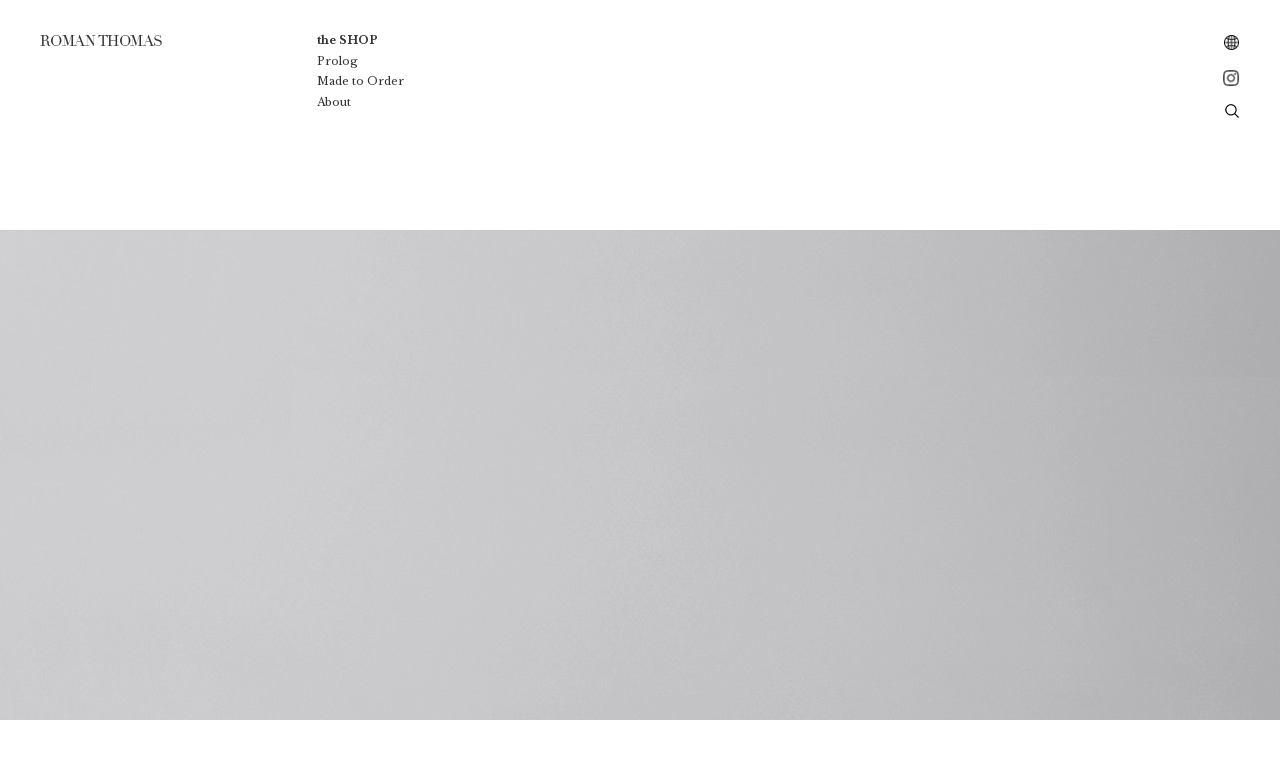

--- FILE ---
content_type: text/html; charset=UTF-8
request_url: https://romanthomas.com/wolcott-wc-3d-wp/
body_size: 16405
content:
    <!DOCTYPE html>
<html class="no-js" lang="en">
    <head>
        <title>WOLCOTT</title>
        <link rel="dns-prefetch preconnect" href="https://cdn11.bigcommerce.com/s-p9tmltrvux" crossorigin><link rel="dns-prefetch preconnect" href="https://fonts.googleapis.com/" crossorigin><link rel="dns-prefetch preconnect" href="https://fonts.gstatic.com/" crossorigin>
        <meta property="product:price:amount" content="0" /><meta property="product:price:currency" content="USD" /><meta property="og:url" content="https://romanthomas.com/wolcott-wc-3d-wp/" /><meta property="og:site_name" content="Roman Thomas" /><meta name="keywords" content="Classic high-end furniture, bespoke American-made design, custom fabrication and finishes, timeless craftsmanship, sofas, tables, chairs, bureaus, bedframes"><link rel='canonical' href='https://romanthomas.com/wolcott-wc-3d-wp/' /><meta name='platform' content='bigcommerce.stencil' /><meta property="og:type" content="product" />
<meta property="og:title" content="WOLCOTT" />
<meta property="og:description" content="The custom-made sofas and chairs, high-end lighting, and finely detailed cabinetry of Roman Thomas are built by artisans to be the heirlooms of tomorrow." />
<meta property="og:image" content="https://cdn11.bigcommerce.com/s-p9tmltrvux/products/446/images/2087/WOLCOTT_three_drawer_72__98134.1625518454.386.513.jpg?c=1" />
<meta property="og:availability" content="instock" />
<meta property="pinterest:richpins" content="enabled" />
        
         

        <link href="https://cdn11.bigcommerce.com/s-p9tmltrvux/product_images/rt.jpeg?t=1620634957" rel="shortcut icon">
        <meta name="viewport" content="width=device-width, initial-scale=1, maximum-scale=5">

        <script>
            document.documentElement.className = document.documentElement.className.replace('no-js', 'js');
        </script>
        <script>
            window.lazySizesConfig = window.lazySizesConfig || {};
            window.lazySizesConfig.loadMode = 1;
        </script>
        <script async src="https://cdn11.bigcommerce.com/s-p9tmltrvux/stencil/3fe4fb60-6bcb-013e-3c81-3e727a92a095/e/e977ffd0-d1bd-013e-c3c5-2258268df3cf/dist/theme-bundle.head_async.js"></script>
        
        <script type="text/javascript" src="https://store-p9tmltrvux.mybigcommerce.com/content/jquery-1.9.1.min.js"></script> 

        <link href="https://fonts.googleapis.com/css?family=Montserrat:700,500,400%7CKarla:400&display=swap" rel="stylesheet">
        <link data-stencil-stylesheet href="https://cdn11.bigcommerce.com/s-p9tmltrvux/stencil/3fe4fb60-6bcb-013e-3c81-3e727a92a095/e/e977ffd0-d1bd-013e-c3c5-2258268df3cf/css/theme-6d844770-6bcb-013e-c62a-4a11ef10863e.css" rel="stylesheet">

        <!-- Start Tracking Code for analytics_googleanalytics -->

<!-- Global site tag (gtag.js) - Google Analytics -->
<script async src="https://www.googletagmanager.com/gtag/js?id=UA-126357087-1"></script>
<script>
  window.dataLayer = window.dataLayer || [];
  function gtag(){dataLayer.push(arguments);}
  gtag('js', new Date());

  gtag('config', 'UA-126357087-1');
</script>

<!-- End Tracking Code for analytics_googleanalytics -->

<!-- Start Tracking Code for analytics_googleanalytics4 -->

<script data-cfasync="false" src="https://cdn11.bigcommerce.com/shared/js/google_analytics4_bodl_subscribers-358423becf5d870b8b603a81de597c10f6bc7699.js" integrity="sha256-gtOfJ3Avc1pEE/hx6SKj/96cca7JvfqllWA9FTQJyfI=" crossorigin="anonymous"></script>
<script data-cfasync="false">
  (function () {
    window.dataLayer = window.dataLayer || [];

    function gtag(){
        dataLayer.push(arguments);
    }

    function initGA4(event) {
         function setupGtag() {
            function configureGtag() {
                gtag('js', new Date());
                gtag('set', 'developer_id.dMjk3Nj', true);
                gtag('config', 'G-3GKDBDS9XP');
            }

            var script = document.createElement('script');

            script.src = 'https://www.googletagmanager.com/gtag/js?id=G-3GKDBDS9XP';
            script.async = true;
            script.onload = configureGtag;

            document.head.appendChild(script);
        }

        setupGtag();

        if (typeof subscribeOnBodlEvents === 'function') {
            subscribeOnBodlEvents('G-3GKDBDS9XP', false);
        }

        window.removeEventListener(event.type, initGA4);
    }

    

    var eventName = document.readyState === 'complete' ? 'consentScriptsLoaded' : 'DOMContentLoaded';
    window.addEventListener(eventName, initGA4, false);
  })()
</script>

<!-- End Tracking Code for analytics_googleanalytics4 -->

<!-- Start Tracking Code for analytics_siteverification -->

<meta name="google-site-verification" content="Xk2MHPzL0wuHgxhKB-2YSCuEUE-xhlYJIGbIS5qya-Q" />

<!-- End Tracking Code for analytics_siteverification -->


<script src="https://www.google.com/recaptcha/api.js" async defer></script>
<script type="text/javascript">
var BCData = {"product_attributes":{"sku":"WC.3D.WP","upc":null,"mpn":null,"gtin":null,"weight":null,"base":true,"image":null,"price":{"without_tax":{"formatted":"$0.00","value":0,"currency":"USD"},"tax_label":"Tax"},"stock":null,"instock":true,"stock_message":null,"purchasable":true,"purchasing_message":null,"call_for_price_message":null}};
</script>
<script type="text/javascript" src="https://cdn.weglot.com/weglot.min.js"></script>
<script>
    Weglot.initialize({
        api_key: 'wg_aff614a92a9ca63b39d9868e5e84f7fe4'
    });
</script>
 <script data-cfasync="false" src="https://microapps.bigcommerce.com/bodl-events/1.9.4/index.js" integrity="sha256-Y0tDj1qsyiKBRibKllwV0ZJ1aFlGYaHHGl/oUFoXJ7Y=" nonce="" crossorigin="anonymous"></script>
 <script data-cfasync="false" nonce="">

 (function() {
    function decodeBase64(base64) {
       const text = atob(base64);
       const length = text.length;
       const bytes = new Uint8Array(length);
       for (let i = 0; i < length; i++) {
          bytes[i] = text.charCodeAt(i);
       }
       const decoder = new TextDecoder();
       return decoder.decode(bytes);
    }
    window.bodl = JSON.parse(decodeBase64("[base64]"));
 })()

 </script>

<script nonce="">
(function () {
    var xmlHttp = new XMLHttpRequest();

    xmlHttp.open('POST', 'https://bes.gcp.data.bigcommerce.com/nobot');
    xmlHttp.setRequestHeader('Content-Type', 'application/json');
    xmlHttp.send('{"store_id":"1000929677","timezone_offset":"-5.0","timestamp":"2026-01-15T15:54:28.08059700Z","visit_id":"22e44ebd-7ebb-4228-9097-5c744cf0b84d","channel_id":1}');
})();
</script>

        
        <style>
        /* Fullscreen overlay */
        #loaderOverlay {
          display: none; /* hidden by default */
          position: fixed;
          top: 0; left: 0;
          width: 100%; height: 100%;
          background: #fff;
          z-index: 9999;
          justify-content: center;
          align-items: center;
        }
        
        /* Spinner */
        .loader {
          border: 16px solid #f3f3f3;
          border-radius: 50%;
          border-top: 16px solid grey; /* your color */
          width: 120px;
          height: 120px;
          animation: spin 2s linear infinite;
        }
        
        @keyframes spin {
          0% { transform: rotate(0deg); }
          100% { transform: rotate(360deg); }
        }
        </style>
        
    </head>
    <body id="defulatDody" class="url-wolcott-wc-3d-wp">
        <main id="main-content" role="main">
 
            <svg data-src="https://cdn11.bigcommerce.com/s-p9tmltrvux/stencil/3fe4fb60-6bcb-013e-3c81-3e727a92a095/e/e977ffd0-d1bd-013e-c3c5-2258268df3cf/img/icon-sprite.svg" class="icons-svg-sprite"></svg>
            <!-- Loader Overlay -->
    
            <style>
.gt_float_switcher img{
    height: 20px !important;
    width: 20px !important;
}
.gt-lang-code, .gt_options.gt-open{
    font-size: 16px !important;;
}
</style>


<header class="header" role="banner">
    <div class="header_wrap">
        <div class="box logo_box">
            <a href="https://romanthomas.com/">
        <span class="header-logo-text header-text-logoforall">Roman Thomas</span>
        <span class="header-logo-text header-text-logoforInventory" style="display:none;">Roman Thomas and Company</span>
</a> 
        </div>
        
        <div class="box header_right">
            <nav class="navUser">
    
    <ul class="navUser-section navUser-section--alt">
        
        <li class="navUser-item desktop-hide">
        	<a href="#" class="mobileMenu-toggle" data-mobile-menu-toggle="menu"><span class="mobileMenu-toggleIcon">Toggle menu</span></a>
        </li>
        
        
        
                <li class="navUser-item navUser-item--insta on-page-hide">
                    <a
                        class="navUser-action"
                        data-options="align:right"
                        target="_blank"
                        rel="noopener" 
                        aria-label="instagram – Roman Thomas"
                        href="https://www.instagram.com/romanthomasny/">
                        <span class="navUser-item-instaLabel">
                            <img src="https://cdn11.bigcommerce.com/s-p9tmltrvux/product_images/uploaded_images/instagram-2x-opt.png" alt="InstaImage">
                        </span>
                    </a>

                    <div class="dropdown-menu" id="cart-preview-dropdown" data-dropdown-content aria-hidden="true"></div>
                </li>
        <li class="navUser-item mobile-hide on-page-hide">
            <a class="navUser-action navUser-action--quickSearch" data-search="quickSearch" aria-controls="quickSearch" aria-expanded="false" role="button" aria-label="Open search"><i class="icon"><svg><use xmlns:xlink="http://www.w3.org/1999/xlink" xlink:href="#icon-search"></use></svg></i></a>
        </li>
        
            <li class="navUser-item mobile-hide" style="display:none">
                <a class="navUser-action instagram_icon" href="https://www.instagram.com/romanthomasny/" target="_blank" rel="noopener" aria-label="instagram – Roman Thomas">
                    <i class="icon"><svg><use xlink:href="#icon-instagram" /></svg></i>
                </a>
            </li>
        
        <li class="navUser-item navUser-item--account" style="display:none">
                <a class="navUser-action" href="/login.php">Sign in</a>
                    <span class="navUser-or">or</span> <a class="navUser-action" href="/login.php?action=create_account">Register</a>
        </li>
    </ul>
    <div class="dropdown dropdown--quickSearch" id="quickSearch" aria-hidden="true" tabindex="-1" data-prevent-quick-search-close>
        <div class="container">
    <form class="form" action="/search.php">
        <fieldset class="form-fieldset">
            <div class="form-field">
                <label class="is-srOnly" for="search_query">Search</label>
                <a class="close-search pull-right p-2" href="#" data-search="quickSearch" aria-controls="quickSearch" aria-expanded="false">&times;</a>
                <input class="form-input" data-search-quick name="search_query" id="search_query" data-error-message="Search field cannot be empty." placeholder="search" autocomplete="off">
            </div>
        </fieldset>
    </form>
    <!--<section class="quickSearchResults" data-bind="html: results"></section>-->
</div>
    </div>
</nav>
        </div>
        
        
        <!-- custom menu for Trade page-->          
        <nav id="navPages-forTradepage" class="navPages navPages-forTradedesktop" style="display:none">
            <div class="navPage-Wrapper">
                <ul class="navPages-listnew category-cat" id="navPages-UL">
                    <li class="navPages-item">
                        <a class="navPages-action cabinets-chests" href="/made-to-order/cabinets-chests/">Cabinets &#47; Chests</a>
                    </li>
                    <li class="navPages-item">
                        <a class="navPages-action tables" href="/made-to-order/tables/">Tables</a>
                    </li>
                    <li class="navPages-item">
                        <a class="navPages-action upholstery-seating" id="ups" href="/made-to-order/upholstery-seating/">Upholstery &#47;beds &#47; Seating </a>
                    </li>
                    
                    <li class="navPages-item">
                        <a class="navPages-action lighting" href="/made-to-order/lighting/">Lighting</a>
                    </li>
                    <li class="navPages-item">
                        <a class="navPages-action mirrors-accesssories" href="/made-to-order/mirrors-accesssories/">Mirrors &#47; Accessories</a>
                    </li>
                    <li class="navPages-item">
                        <a class="navPages-action material-finishes-care" href="/made-to-order/material-finishes-care/">Material &#47; Finishes &#47; Care</a>
                    </li>
                </ul>
            </div>
        </nav>
         
        <!-- custom menu for Trade page-->           
        <!-- custom menu for Sub Category page--> 
    </div>
    <div class="navPages-container" id="menu" data-menu style="">
        <nav id="navPages-forAllpages" class="navPages navPages-forAll">
    <div class="navPages-quickSearch">
        <div class="container">
    <form class="form" action="/search.php">
        <fieldset class="form-fieldset">
            <div class="form-field">
                <label class="is-srOnly" for="search_query">Search</label>
                <a class="close-search pull-right p-2" href="#" data-search="quickSearch" aria-controls="quickSearch" aria-expanded="false">&times;</a>
                <input class="form-input" data-search-quick name="search_query" id="search_query" data-error-message="Search field cannot be empty." placeholder="search" autocomplete="off">
            </div>
        </fieldset>
    </form>
    <!--<section class="quickSearchResults" data-bind="html: results"></section>-->
</div>
    </div>


   <div class="navPage-Mobile" id="navPage-Mobile">
        <!-- if category has no sub category then show current subcategory -->
                        <ul class="navPages-listnew category-cat upholstery-seating" id="upholstery-seating-m">
                                    <li class="navPages-item">
                                        <a class="navPages-action SIDE / ARM CHAIRS" href="https://romanthomas.com/made-to-order/upholstery-seating/side-arm-chairs/">SIDE / ARM CHAIRS</a>
                                    </li>
                                    <li class="navPages-item">
                                        <a class="navPages-action SOFAS / SETTEES" href="https://romanthomas.com/made-to-order/upholstery-seating/sofas/">SOFAS / SETTEES</a>
                                    </li>
                                    <li class="navPages-item">
                                        <a class="navPages-action LOUNGE CHAIRS " href="https://romanthomas.com/made-to-order/upholstery-seating/lounge-chairs/">LOUNGE CHAIRS </a>
                                    </li>
                                    <li class="navPages-item">
                                        <a class="navPages-action BEDS" href="https://romanthomas.com/made-to-order/upholstery-seating/beds/">BEDS</a>
                                    </li>
                                    <li class="navPages-item">
                                        <a class="navPages-action OCCASIONAL CHAIRS " href="https://romanthomas.com/made-to-order/upholstery-seating/occasional-chairs/">OCCASIONAL CHAIRS </a>
                                    </li>
                                    <li class="navPages-item">
                                        <a class="navPages-action BENCHES / OTTOMANS " href="https://romanthomas.com/made-to-order/upholstery-seating/benches-ottomans/">BENCHES / OTTOMANS </a>
                                    </li>
                                <li class="navPages-item">  
                                    <a class="navPages-action all" href="https://romanthomas.com/made-to-order/upholstery-seating/?action=all">ALL</a>
                                </li>
                        </ul>
                        <ul class="navPages-listnew category-cat cabinets-chests" id="cabinets-chests-m">
                                    <li class="navPages-item">
                                        <a class="navPages-action YARROW" href="https://romanthomas.com/made-to-order/cabinets-chests/yarrow/">YARROW</a>
                                    </li>
                                    <li class="navPages-item">
                                        <a class="navPages-action ARNE" href="https://romanthomas.com/made-to-order/cabinets-chests/arne/">ARNE</a>
                                    </li>
                                    <li class="navPages-item">
                                        <a class="navPages-action HOLLISTER" href="https://romanthomas.com/made-to-order/cabinets-chests/hollister/">HOLLISTER</a>
                                    </li>
                                    <li class="navPages-item">
                                        <a class="navPages-action EMILIO" href="https://romanthomas.com/made-to-order/cabinets-chests/emilio/">EMILIO</a>
                                    </li>
                                    <li class="navPages-item">
                                        <a class="navPages-action WOLCOTT" href="https://romanthomas.com/made-to-order/cabinets-chests/wolcott1/">WOLCOTT</a>
                                    </li>
                                    <li class="navPages-item">
                                        <a class="navPages-action EMMET" href="https://romanthomas.com/made-to-order/cabinets-chests/emmet/">EMMET</a>
                                    </li>
                                    <li class="navPages-item">
                                        <a class="navPages-action HANNOVER" href="https://romanthomas.com/made-to-order/cabinets-chests/hannover/">HANNOVER</a>
                                    </li>
                                    <li class="navPages-item">
                                        <a class="navPages-action HAWTHORNE" href="https://romanthomas.com/made-to-order/cabinets-chests/hawthorne/">HAWTHORNE</a>
                                    </li>
                                    <li class="navPages-item">
                                        <a class="navPages-action HOLLAND" href="https://romanthomas.com/made-to-order/cabinets-chests/holland/">HOLLAND</a>
                                    </li>
                                    <li class="navPages-item">
                                        <a class="navPages-action LOGAN" href="https://romanthomas.com/made-to-order/cabinets-chests/logan/">LOGAN</a>
                                    </li>
                                    <li class="navPages-item">
                                        <a class="navPages-action PALEY" href="https://romanthomas.com/made-to-order/cabinets-chests/paley/">PALEY</a>
                                    </li>
                                    <li class="navPages-item">
                                        <a class="navPages-action BALLARD" href="https://romanthomas.com/made-to-order/cabinets-chests/ballard/">BALLARD</a>
                                    </li>
                                <li class="navPages-item">  
                                    <a class="navPages-action all" href="https://romanthomas.com/made-to-order/cabinets-chests/?action=all">ALL</a>
                                </li>
                        </ul>
                        <ul class="navPages-listnew category-cat tables" id="tables-m">
                                    <li class="navPages-item">
                                        <a class="navPages-action LOW" href="https://romanthomas.com/made-to-order/tables/low/">LOW</a>
                                    </li>
                                    <li class="navPages-item">
                                        <a class="navPages-action SIDE / CENTER / CARD" href="https://romanthomas.com/made-to-order/tables/side-center-card-tables1/">SIDE / CENTER / CARD</a>
                                    </li>
                                    <li class="navPages-item">
                                        <a class="navPages-action OCCASIONAL" href="https://romanthomas.com/made-to-order/tables/occasional/">OCCASIONAL</a>
                                    </li>
                                    <li class="navPages-item">
                                        <a class="navPages-action DINING / WRITING" href="https://romanthomas.com/made-to-order/tables/dining-writing/">DINING / WRITING</a>
                                    </li>
                                    <li class="navPages-item">
                                        <a class="navPages-action CONSOLES" href="https://romanthomas.com/made-to-order/tables/consoles/">CONSOLES</a>
                                    </li>
                                <li class="navPages-item">  
                                    <a class="navPages-action all" href="https://romanthomas.com/made-to-order/tables/?action=all">ALL</a>
                                </li>
                        </ul>
                        <ul class="navPages-listnew category-cat lighting" id="lighting-m">
                                    <li class="navPages-item">
                                        <a class="navPages-action TABLE LAMPS" href="https://romanthomas.com/made-to-order/lighting/table-lamps/">TABLE LAMPS</a>
                                    </li>
                                    <li class="navPages-item">
                                        <a class="navPages-action FLOOR LAMPS" href="https://romanthomas.com/made-to-order/lighting/floor-lamps/">FLOOR LAMPS</a>
                                    </li>
                                    <li class="navPages-item">
                                        <a class="navPages-action CEILING LAMPS" href="https://romanthomas.com/made-to-order/lighting/ceiling-lamps/">CEILING LAMPS</a>
                                    </li>
                                    <li class="navPages-item">
                                        <a class="navPages-action WALL LAMPS" href="https://romanthomas.com/made-to-order/lighting/wall-lamps/">WALL LAMPS</a>
                                    </li>
                                <li class="navPages-item">  
                                    <a class="navPages-action all" href="https://romanthomas.com/made-to-order/lighting/?action=all">ALL</a>
                                </li>
                        </ul>
                        <ul class="navPages-listnew category-cat mirrors-accesssories" id="mirrors-accesssories-m">
                                    <li class="navPages-item">
                                        <a class="navPages-action Mirrors / Accessories" href="https://romanthomas.com/made-to-order/mirrors-accessories/mirrors-accessories/">Mirrors / Accessories</a>
                                    </li>
                                <li class="navPages-item">  
                                    <a class="navPages-action all" href="https://romanthomas.com/made-to-order/mirrors-accesssories/?action=all">ALL</a>
                                </li>
                        </ul>
</div>



<!-- show category list for product view page -->
<ul id="navPages-list-mobile" class="navPages-lists category-cat" style="margin-left: 0px;">
    <li class="navPages-item">
        <a class="navPages-action Cabinets" href="/made-to-order/cabinets-chests/">Cabinets &#47; Chests</a>
    </li>
    <li class="navPages-item">
        <a class="navPages-action Tables" href="/made-to-order/tables/">Tables</a>
    </li>
    <li class="navPages-item">
        <a class="navPages-action Upholstery" id="ups" href="/made-to-order/upholstery-seating/">Upholstery &#47; Seating</a>
    </li>
    
    <li class="navPages-item">
        <a class="navPages-action lighting" href="/made-to-order/lighting/">Lighting</a>
    </li>
    <li class="navPages-item">
        <a class="navPages-action Mirrors" href="/made-to-order/mirrors-accesssories/">Mirrors &#47; Accessories</a>
    </li>
    <li class="navPages-item">
        <a class="navPages-action Material" href="/made-to-order/material-finishes-care/">Material &#47; Finishes &#47; Care</a>
    </li>
</ul>


    <!-- custom menu for Trade page-->  
    <!-- custom menu for Trade page-->  
    <ul class="navPages-list bg-white" id="mobileMain-menu">
    	<li class="navPages-item navPages-item-page home_link" style="display:none">
             <a class="navPages-action" href="/">Home</a>
         </li>
         <li class="navPages-item">
            <a class="navPages-action inventory" href="/the-shop-new/">the SHOP</a>
        </li>
        <li class="navPages-item navPages-item-page">
                 <a class="navPages-action context" href="/prolog/">Prolog</a>
             </li>
        <li class="navPages-item">
			<a class="navPages-action made-to-order" href="/trade/">Made to Order</a>
        </li>
             <li class="navPages-item navPages-item-page">
                 <a class="navPages-action about" href="/about/">About</a>
             </li>
             
            <li class="navPages-item" style="display:none;">
                <a class="navPages-action activePage" href="https://romanthomas.com/inventory-old/">Inventory</a>
            </li>
            <li class="navPages-item" style="display:none;">
                <a class="navPages-action has-subMenu" href="https://romanthomas.com/trade/" data-collapsible="navPages-18">
    Made to Order  <i class="icon navPages-action-moreIcon" aria-hidden="true"><svg><use xlink:href="#icon-chevron-down" /></svg></i>
</a>
<div class="navPage-subMenu" id="navPages-18" aria-hidden="true" tabindex="-1">
    <ul class="navPage-subMenu-list">
        <li class="navPage-subMenu-item">
            <a class="navPage-subMenu-action navPages-action" href="https://romanthomas.com/trade/">All Made to Order </a>
        </li>
            <li class="navPage-subMenu-item">
                    <a class="navPage-subMenu-action navPages-action" href="https://romanthomas.com/holland/">HOLLAND</a>
            </li>
            <li class="navPage-subMenu-item">
                    <a class="navPage-subMenu-action navPages-action" href="https://romanthomas.com/made-to-order/wolcott/">WOLCOTT</a>
            </li>
            <li class="navPage-subMenu-item">
                    <a class="navPage-subMenu-action navPages-action" href="https://romanthomas.com/made-to-order/simpson/">SIMPSON</a>
            </li>
            <li class="navPage-subMenu-item">
                    <a class="navPage-subMenu-action navPages-action" href="https://romanthomas.com/made-to-order/arne/">ARNE</a>
            </li>
            <li class="navPage-subMenu-item">
                    <a class="navPage-subMenu-action navPages-action" href="https://romanthomas.com/made-to-order/nolan/">NOLAN</a>
            </li>
            <li class="navPage-subMenu-item">
                    <a class="navPage-subMenu-action navPages-action" href="https://romanthomas.com/made-to-order/dover/">DOVER</a>
            </li>
            <li class="navPage-subMenu-item">
                    <a class="navPage-subMenu-action navPages-action" href="https://romanthomas.com/made-to-order/yarrow/">YARROW</a>
            </li>
            <li class="navPage-subMenu-item">
                    <a
                        class="navPage-subMenu-action navPages-action has-subMenu"
                        href="https://romanthomas.com/made-to-order/upholstery-seating/"
                        data-collapsible="navPages-33"
                        data-collapsible-disabled-breakpoint="medium"
                        data-collapsible-disabled-state="open"
                        data-collapsible-enabled-state="closed">
                        Upholstery /  Seating <i class="icon navPages-action-moreIcon" aria-hidden="true"><svg><use xlink:href="#icon-chevron-down" /></svg></i>
                    </a>
                    <ul class="navPage-childList" id="navPages-33">
                        <li class="navPage-childList-item">
                            <a class="navPage-childList-action navPages-action" href="https://romanthomas.com/made-to-order/upholstery-seating/side-arm-chairs/">SIDE / ARM CHAIRS</a>
                        </li>
                        <li class="navPage-childList-item">
                            <a class="navPage-childList-action navPages-action" href="https://romanthomas.com/made-to-order/upholstery-seating/sofas/">SOFAS / SETTEES</a>
                        </li>
                        <li class="navPage-childList-item">
                            <a class="navPage-childList-action navPages-action" href="https://romanthomas.com/made-to-order/upholstery-seating/lounge-chairs/">LOUNGE CHAIRS </a>
                        </li>
                        <li class="navPage-childList-item">
                            <a class="navPage-childList-action navPages-action" href="https://romanthomas.com/made-to-order/upholstery-seating/beds/">BEDS</a>
                        </li>
                        <li class="navPage-childList-item">
                            <a class="navPage-childList-action navPages-action" href="https://romanthomas.com/made-to-order/upholstery-seating/occasional-chairs/">OCCASIONAL CHAIRS </a>
                        </li>
                        <li class="navPage-childList-item">
                            <a class="navPage-childList-action navPages-action" href="https://romanthomas.com/made-to-order/upholstery-seating/benches-ottomans/">BENCHES / OTTOMANS </a>
                        </li>
                    </ul>
            </li>
            <li class="navPage-subMenu-item">
                    <a
                        class="navPage-subMenu-action navPages-action has-subMenu"
                        href="https://romanthomas.com/made-to-order/cabinets-chests/"
                        data-collapsible="navPages-37"
                        data-collapsible-disabled-breakpoint="medium"
                        data-collapsible-disabled-state="open"
                        data-collapsible-enabled-state="closed">
                        Cabinets / Chests <i class="icon navPages-action-moreIcon" aria-hidden="true"><svg><use xlink:href="#icon-chevron-down" /></svg></i>
                    </a>
                    <ul class="navPage-childList" id="navPages-37">
                        <li class="navPage-childList-item">
                            <a class="navPage-childList-action navPages-action" href="https://romanthomas.com/made-to-order/cabinets-chests/yarrow/">YARROW</a>
                        </li>
                        <li class="navPage-childList-item">
                            <a class="navPage-childList-action navPages-action" href="https://romanthomas.com/made-to-order/cabinets-chests/arne/">ARNE</a>
                        </li>
                        <li class="navPage-childList-item">
                            <a class="navPage-childList-action navPages-action" href="https://romanthomas.com/made-to-order/cabinets-chests/hollister/">HOLLISTER</a>
                        </li>
                        <li class="navPage-childList-item">
                            <a class="navPage-childList-action navPages-action" href="https://romanthomas.com/made-to-order/cabinets-chests/emilio/">EMILIO</a>
                        </li>
                        <li class="navPage-childList-item">
                            <a class="navPage-childList-action navPages-action" href="https://romanthomas.com/made-to-order/cabinets-chests/wolcott1/">WOLCOTT</a>
                        </li>
                        <li class="navPage-childList-item">
                            <a class="navPage-childList-action navPages-action" href="https://romanthomas.com/made-to-order/cabinets-chests/emmet/">EMMET</a>
                        </li>
                        <li class="navPage-childList-item">
                            <a class="navPage-childList-action navPages-action" href="https://romanthomas.com/made-to-order/cabinets-chests/hannover/">HANNOVER</a>
                        </li>
                        <li class="navPage-childList-item">
                            <a class="navPage-childList-action navPages-action" href="https://romanthomas.com/made-to-order/cabinets-chests/hawthorne/">HAWTHORNE</a>
                        </li>
                        <li class="navPage-childList-item">
                            <a class="navPage-childList-action navPages-action" href="https://romanthomas.com/made-to-order/cabinets-chests/holland/">HOLLAND</a>
                        </li>
                        <li class="navPage-childList-item">
                            <a class="navPage-childList-action navPages-action" href="https://romanthomas.com/made-to-order/cabinets-chests/logan/">LOGAN</a>
                        </li>
                        <li class="navPage-childList-item">
                            <a class="navPage-childList-action navPages-action" href="https://romanthomas.com/made-to-order/cabinets-chests/paley/">PALEY</a>
                        </li>
                        <li class="navPage-childList-item">
                            <a class="navPage-childList-action navPages-action" href="https://romanthomas.com/made-to-order/cabinets-chests/ballard/">BALLARD</a>
                        </li>
                    </ul>
            </li>
            <li class="navPage-subMenu-item">
                    <a
                        class="navPage-subMenu-action navPages-action has-subMenu"
                        href="https://romanthomas.com/made-to-order/tables/"
                        data-collapsible="navPages-38"
                        data-collapsible-disabled-breakpoint="medium"
                        data-collapsible-disabled-state="open"
                        data-collapsible-enabled-state="closed">
                        Tables <i class="icon navPages-action-moreIcon" aria-hidden="true"><svg><use xlink:href="#icon-chevron-down" /></svg></i>
                    </a>
                    <ul class="navPage-childList" id="navPages-38">
                        <li class="navPage-childList-item">
                            <a class="navPage-childList-action navPages-action" href="https://romanthomas.com/made-to-order/tables/low/">LOW</a>
                        </li>
                        <li class="navPage-childList-item">
                            <a class="navPage-childList-action navPages-action" href="https://romanthomas.com/made-to-order/tables/side-center-card-tables1/">SIDE / CENTER / CARD</a>
                        </li>
                        <li class="navPage-childList-item">
                            <a class="navPage-childList-action navPages-action" href="https://romanthomas.com/made-to-order/tables/occasional/">OCCASIONAL</a>
                        </li>
                        <li class="navPage-childList-item">
                            <a class="navPage-childList-action navPages-action" href="https://romanthomas.com/made-to-order/tables/dining-writing/">DINING / WRITING</a>
                        </li>
                        <li class="navPage-childList-item">
                            <a class="navPage-childList-action navPages-action" href="https://romanthomas.com/made-to-order/tables/consoles/">CONSOLES</a>
                        </li>
                    </ul>
            </li>
            <li class="navPage-subMenu-item">
                    <a
                        class="navPage-subMenu-action navPages-action has-subMenu"
                        href="https://romanthomas.com/made-to-order/lighting/"
                        data-collapsible="navPages-39"
                        data-collapsible-disabled-breakpoint="medium"
                        data-collapsible-disabled-state="open"
                        data-collapsible-enabled-state="closed">
                        Lighting <i class="icon navPages-action-moreIcon" aria-hidden="true"><svg><use xlink:href="#icon-chevron-down" /></svg></i>
                    </a>
                    <ul class="navPage-childList" id="navPages-39">
                        <li class="navPage-childList-item">
                            <a class="navPage-childList-action navPages-action" href="https://romanthomas.com/made-to-order/lighting/table-lamps/">TABLE LAMPS</a>
                        </li>
                        <li class="navPage-childList-item">
                            <a class="navPage-childList-action navPages-action" href="https://romanthomas.com/made-to-order/lighting/floor-lamps/">FLOOR LAMPS</a>
                        </li>
                        <li class="navPage-childList-item">
                            <a class="navPage-childList-action navPages-action" href="https://romanthomas.com/made-to-order/lighting/ceiling-lamps/">CEILING LAMPS</a>
                        </li>
                        <li class="navPage-childList-item">
                            <a class="navPage-childList-action navPages-action" href="https://romanthomas.com/made-to-order/lighting/wall-lamps/">WALL LAMPS</a>
                        </li>
                    </ul>
            </li>
            <li class="navPage-subMenu-item">
                    <a
                        class="navPage-subMenu-action navPages-action has-subMenu"
                        href="https://romanthomas.com/made-to-order/mirrors-accesssories/"
                        data-collapsible="navPages-40"
                        data-collapsible-disabled-breakpoint="medium"
                        data-collapsible-disabled-state="open"
                        data-collapsible-enabled-state="closed">
                        Mirrors / Accessories <i class="icon navPages-action-moreIcon" aria-hidden="true"><svg><use xlink:href="#icon-chevron-down" /></svg></i>
                    </a>
                    <ul class="navPage-childList" id="navPages-40">
                        <li class="navPage-childList-item">
                            <a class="navPage-childList-action navPages-action" href="https://romanthomas.com/made-to-order/mirrors-accessories/mirrors-accessories/">Mirrors / Accessories</a>
                        </li>
                    </ul>
            </li>
            <li class="navPage-subMenu-item">
                    <a class="navPage-subMenu-action navPages-action" href="https://romanthomas.com/made-to-order/material-finishes-care/">MATERIAL /  FINISHES / CARE</a>
            </li>
    </ul>
</div>
            </li>
    </ul>
    <ul class="navPages-list navPages-list--user">
            <li class="navPages-item">
                <a class="navPages-action" href="/login.php">Sign in</a>
                    or <a class="navPages-action" href="/login.php?action=create_account">Register</a>
            </li>
    </ul>
    <div class="about-menu">
        <div class="column logo-box">
            <span class="header-logo-text header-text-logoforall logo-text">
                <a href="/" class="logo-name">Roman Thomas</a>
            </span>
        </div>
        <div class="column main-menu">
            <ul>
                <li><a class="navPages-actions" href="/inventory/">the SHOP</a></li>
                <li><a class="navPages-actions" id="prolog" href="/prolog/">Prolog</a></li>
                <li><a class="navPages-actions" href="/trade/">Made to Order</a></li>
                <li><a class="navPages-actions" id="about"  href="/about/">About</a></li>
            </ul>
        </div>   
    </div>
    

</nav>

<script>
    //------------ Get Path Location ------------
    var pathArray = window.location.pathname.split('/');
    var parent_category = $.trim(pathArray[2]);
    var thirdLoc = $.trim(pathArray[3]);
    var firstLoc = $.trim(pathArray[1]);
    var lastPath = pathArray[pathArray.length-1];
    var sub_sub_category = location.pathname;

    //------------ by default hide subcat ul list ------------
    $('#upholstery-seating-m').hide();
    $('#cabinets-chests-m').hide();
    $('#tables-m').hide();
    $('#lighting-m').hide();
    $('#mirrors-accesssories-m').hide();
    $('#material-finishes-care-m').hide();   

    //------------ category has no sub category then show current subcategory list ------------
    function activeCategoryCommon(hashId, sub_sub_category) {
        $('#'+hashId+' li a').each(function(){
            var $this = $(this);
            if($this.attr('href').indexOf(sub_sub_category) !== -1){
                $this.addClass('parent_active_cat');
            }
        });
    }

    switch(parent_category) {
        case "cabinets-chests":
            $('.navPages-action.cabinets-chests').addClass('parent_active_cat');
            $('#cabinets-chests-m').show();
            activeCategoryCommon("cabinets-chests-m", sub_sub_category);
        break;
        case "upholstery-seating":
            $('.navPages-action.upholstery-seating').addClass('parent_active_cat');
            $('#upholstery-seating-m').show();
            activeCategoryCommon("upholstery-seating-m", sub_sub_category);
        break;
        case "tables":
            $('.navPages-action.tables').addClass('parent_active_cat');
            $('#tables-m').show();
            activeCategoryCommon("tables-m", sub_sub_category);
        break;
        case "lighting":
            $('.navPages-action.lighting').addClass('parent_active_cat');
            $('#lighting-m').show();
            activeCategoryCommon("lighting-m", sub_sub_category);
        break;
        case "mirrors-accesssories":
            $('.navPages-action.mirrors-accesssories').addClass('parent_active_cat');
            $('.navPages-action.made-to-order').addClass('parent_active_cat');
            $('#mirrors-accesssories-m').show();
            activeCategoryCommon("mirrors-accesssories-m", sub_sub_category);
        break;
        case "material-finishes-care":
            $('.navPages-action.material-finishes-care').addClass('parent_active_cat');
            $('#material-finishes-care-m').show();
            activeCategoryCommon("material-finishes-care-m", sub_sub_category);
        break;
    }
</script>

    </div>
</header>
<div data-content-region="header_bottom"></div>


<script type="text/javascript">
    //------------ Get Path Location ------------
    var pathArray = window.location.pathname.split('/');
    var sub_sub_category = $.trim(pathArray[3]);
    var parent_category = $.trim(pathArray[2]);
    var catUrl = location.pathname;

    //------------ by default hide subcat ul list ------------
    $('#upholstery-seating').hide();
    $('#cabinets-chests').hide();
    $('#tables').hide();
    $('#lighting').hide();
    $('#mirrors-accesssories').hide();
    $('#material-finishes-care').hide();
    
//------------ after page loading show submenu ul & active menu (subcategory page) ------------

//- ( if category has no sub category then show current subcategory list ) ------------

    function activeSubCategoryCommon(hashId, sub_sub_category) {
        $('#'+hashId+' li a').each(function(){
            var $this = $(this);
            if($this.attr('href').indexOf(sub_sub_category) !== -1){
                $this.addClass('parent_active_cat');
            }
        });
    }
    
    function updateAllLink(parent_class,visible) {
        var tableUrl = $('.'+ parent_class).attr('href');
        $('#catAll').attr('href',tableUrl+'?action=all');
        $('.allMainCatShow').css('display',visible);
    }

    $(window).on('load', function() {
        if($('#navPages-UL li.navPages-item a.parent_active_cat').length)
        {
            var sub_category_parent = $('#navPages-UL li.navPages-item a.parent_active_cat').attr('class');
            $('.navPages-action.made-to-order').addClass('parent_active_cat');
            if(sub_category_parent == 'navPages-action cabinets-chests parent_active_cat')
            {   
                updateAllLink('cabinets-chests','block');
                $('#cabinets-chests').show();
                activeSubCategoryCommon("cabinets-chests", catUrl);
            }else if(sub_category_parent == 'navPages-action tables parent_active_cat') {
                updateAllLink("tables",'block');
                $('#tables').show();
                activeSubCategoryCommon("tables", catUrl);
            }else if(sub_category_parent == 'navPages-action upholstery-seating parent_active_cat') {
                updateAllLink('upholstery-seating','block');
                $('#upholstery-seating').show();
                activeSubCategoryCommon("upholstery-seating", catUrl);
            }else if(sub_category_parent == 'navPages-action lighting parent_active_cat') {
                updateAllLink('lighting','block');
                $('#lighting').show();
                activeSubCategoryCommon("lighting", catUrl);
            }else if(sub_category_parent == 'navPages-action mirrors-accesssories parent_active_cat') {
                updateAllLink('mirrors-accesssories','none');
                $('#mirrors-accesssories').show();
                activeSubCategoryCommon("mirrors-accesssories", catUrl);
            }else if(sub_category_parent == 'navPages-action material-finishes-care parent_active_cat') {
                updateAllLink('material-finishes-care','none');
                $('#material-finishes-care').show();
                activeSubCategoryCommon("material-finishes-care", catUrl);
            }
        }
        
        // To capitlize menu and sub-menu
        $('.category-cat li a').text(function(index, currentText) {
            return currentText.toLowerCase();
        }).addClass('capitalize-category');
        
         if ($("body").hasClass("url-trade")) {
            $(".navPages-list.subcat-list").hide();
        }
        

    });
    
     // Date 14 June to disable Right click to prevent images
        document.addEventListener('contextmenu', function(e) {
            e.preventDefault();
        });

</script>
            <div class="body login-page" data-currency-code="USD">
     
    <div class="container-full">
    	        <ul class="breadcrumbs" itemscope itemtype="http://schema.org/BreadcrumbList">
            <li class="breadcrumb " itemprop="itemListElement" itemscope itemtype="http://schema.org/ListItem">
                    <a href="https://romanthomas.com/" class="breadcrumb-label" itemprop="item"><span itemprop="name">Home</span></a>
                <meta itemprop="position" content="1" />
            </li>
            <li class="breadcrumb " itemprop="itemListElement" itemscope itemtype="http://schema.org/ListItem">
                    <a href="https://romanthomas.com/inventory-old/" class="breadcrumb-label" itemprop="item"><span itemprop="name">Inventory</span></a>
                <meta itemprop="position" content="2" />
            </li>
            <li class="breadcrumb is-active" itemprop="itemListElement" itemscope itemtype="http://schema.org/ListItem">
                    <meta itemprop="item" content="https://romanthomas.com/wolcott-wc-3d-wp/">
                    <span class="breadcrumb-label" itemprop="name">WOLCOTT</span>
                <meta itemprop="position" content="3" />
            </li>
</ul>
    
    
        <div itemscope itemtype="http://schema.org/Product">
            <div class="productView" >

    <section class="productView-images" data-image-gallery>
        <figure class="productView-image"
                data-image-gallery-main >
            <div class="productView-img-container">
                    <a>
                <img src="https://cdn11.bigcommerce.com/s-p9tmltrvux/images/stencil/1280x1280/products/446/2087/WOLCOTT_three_drawer_72__98134.1625518454.jpg?c=1" alt="WOLCOTT" title="WOLCOTT" data-sizes="auto"
    srcset="https://cdn11.bigcommerce.com/s-p9tmltrvux/images/stencil/80w/products/446/2087/WOLCOTT_three_drawer_72__98134.1625518454.jpg?c=1"
data-srcset="https://cdn11.bigcommerce.com/s-p9tmltrvux/images/stencil/80w/products/446/2087/WOLCOTT_three_drawer_72__98134.1625518454.jpg?c=1 80w, https://cdn11.bigcommerce.com/s-p9tmltrvux/images/stencil/160w/products/446/2087/WOLCOTT_three_drawer_72__98134.1625518454.jpg?c=1 160w, https://cdn11.bigcommerce.com/s-p9tmltrvux/images/stencil/320w/products/446/2087/WOLCOTT_three_drawer_72__98134.1625518454.jpg?c=1 320w, https://cdn11.bigcommerce.com/s-p9tmltrvux/images/stencil/640w/products/446/2087/WOLCOTT_three_drawer_72__98134.1625518454.jpg?c=1 640w, https://cdn11.bigcommerce.com/s-p9tmltrvux/images/stencil/960w/products/446/2087/WOLCOTT_three_drawer_72__98134.1625518454.jpg?c=1 960w, https://cdn11.bigcommerce.com/s-p9tmltrvux/images/stencil/1280w/products/446/2087/WOLCOTT_three_drawer_72__98134.1625518454.jpg?c=1 1280w, https://cdn11.bigcommerce.com/s-p9tmltrvux/images/stencil/1920w/products/446/2087/WOLCOTT_three_drawer_72__98134.1625518454.jpg?c=1 1920w, https://cdn11.bigcommerce.com/s-p9tmltrvux/images/stencil/2560w/products/446/2087/WOLCOTT_three_drawer_72__98134.1625518454.jpg?c=1 2560w"

class="lazyload productView-image--default"

data-main-image sizes="100%" width="100%"/>

<!--<img class="card-image lazyload" data-src="https://cdn11.bigcommerce.com/s-p9tmltrvux/images/stencil/500x659/products/446/2087/WOLCOTT_three_drawer_72__98134.1625518454.jpg?c=1" alt="WOLCOTT" title="WOLCOTT" onmouseover="this.src=''" onmouseout="this.src='https://cdn11.bigcommerce.com/s-p9tmltrvux/images/stencil/500x659/products/446/2087/WOLCOTT_three_drawer_72__98134.1625518454.jpg?c=1'" data-sizes="auto" src="https://cdn11.bigcommerce.com/s-p9tmltrvux/stencil/3fe4fb60-6bcb-013e-3c81-3e727a92a095/e/e977ffd0-d1bd-013e-c3c5-2258268df3cf/img/loading.svg" />  -->
                    </a>
            </div>
        </figure>
        
    </section>
	<div class="productView-inner">
    	<div class="box product_thumbnails">
            <ul class="productView-thumbnails-custom">
                    <li class="productView-thumbnail-custom">
                        <img src="https://cdn11.bigcommerce.com/s-p9tmltrvux/images/stencil/160w/products/446/2086/WOLCOTT_3_drawer_front_detail__28988.1624998419.jpg?c=1" alt="WOLCOTT" title="WOLCOTT" data-sizes="auto"
    srcset="[data-uri]"
data-srcset="https://cdn11.bigcommerce.com/s-p9tmltrvux/images/stencil/80w/products/446/2086/WOLCOTT_3_drawer_front_detail__28988.1624998419.jpg?c=1 80w, https://cdn11.bigcommerce.com/s-p9tmltrvux/images/stencil/160w/products/446/2086/WOLCOTT_3_drawer_front_detail__28988.1624998419.jpg?c=1 160w, https://cdn11.bigcommerce.com/s-p9tmltrvux/images/stencil/320w/products/446/2086/WOLCOTT_3_drawer_front_detail__28988.1624998419.jpg?c=1 320w, https://cdn11.bigcommerce.com/s-p9tmltrvux/images/stencil/640w/products/446/2086/WOLCOTT_3_drawer_front_detail__28988.1624998419.jpg?c=1 640w, https://cdn11.bigcommerce.com/s-p9tmltrvux/images/stencil/960w/products/446/2086/WOLCOTT_3_drawer_front_detail__28988.1624998419.jpg?c=1 960w, https://cdn11.bigcommerce.com/s-p9tmltrvux/images/stencil/1280w/products/446/2086/WOLCOTT_3_drawer_front_detail__28988.1624998419.jpg?c=1 1280w, https://cdn11.bigcommerce.com/s-p9tmltrvux/images/stencil/1920w/products/446/2086/WOLCOTT_3_drawer_front_detail__28988.1624998419.jpg?c=1 1920w, https://cdn11.bigcommerce.com/s-p9tmltrvux/images/stencil/2560w/products/446/2086/WOLCOTT_3_drawer_front_detail__28988.1624998419.jpg?c=1 2560w"

class="lazyload"

 sizes="100%" width="100%"/>

<!--<img class="card-image lazyload" data-src="https://cdn11.bigcommerce.com/s-p9tmltrvux/images/stencil/500x659/products/446/2086/WOLCOTT_3_drawer_front_detail__28988.1624998419.jpg?c=1" alt="WOLCOTT" title="WOLCOTT" onmouseover="this.src=''" onmouseout="this.src='https://cdn11.bigcommerce.com/s-p9tmltrvux/images/stencil/500x659/products/446/2086/WOLCOTT_3_drawer_front_detail__28988.1624998419.jpg?c=1'" data-sizes="auto" src="https://cdn11.bigcommerce.com/s-p9tmltrvux/stencil/3fe4fb60-6bcb-013e-3c81-3e727a92a095/e/e977ffd0-d1bd-013e-c3c5-2258268df3cf/img/loading.svg" />  -->
                    </li>
            </ul>
        </div>
        <section class="box productView-details">
            <div class="productView-product">
                <h1 class="productView-title" itemprop="name">WOLCOTT</h1>
                <div class="description"  itemprop="description">
                	<div class="productView-description" >
    <p><em>three-drawer chest&nbsp;</em></p>
<p>american walnut, hide parchment, and brass</p>
<p>our swan's EYE pulls on the WOLCOTT chest of drawers / made in NYC and marked ROMAN THOMAS</p>
<p><em>series of 3</em></p>
</div>
                </div>
                <div class="custom_info">
                        
                            <div class="custom-info-name"><span>H</span> 30 / 76.2 cm</div>
                        
                            <div class="custom-info-name"><span>W</span> 48 / 121.92 cm</div>
                        
                            <div class="custom-info-name"><span>D</span> 17 / 43.18 cm</div>
                                        </div>
                <div class="form-field form-field--stock u-hiddenVisually">
                    <label class="form-label form-label--alternate">
                        quantity available
                        <span data-product-stock></span>
                    </label>
                </div>
                <div class="productView-price">
                        <div id="inquire-btn">
                          <a class="button button--primary" href="/get-more-info/#contact_question=WOLCOTT">PRICE UPON REQUEST</a>
                        </div>
                </div>
                <div data-content-region="product_below_price"></div>
                <div class="productView-rating">
                                <span class="icon icon--ratingEmpty">
            <svg>
                <use xlink:href="#icon-star" />
            </svg>
        </span>
        <span class="icon icon--ratingEmpty">
            <svg>
                <use xlink:href="#icon-star" />
            </svg>
        </span>
        <span class="icon icon--ratingEmpty">
            <svg>
                <use xlink:href="#icon-star" />
            </svg>
        </span>
        <span class="icon icon--ratingEmpty">
            <svg>
                <use xlink:href="#icon-star" />
            </svg>
        </span>
        <span class="icon icon--ratingEmpty">
            <svg>
                <use xlink:href="#icon-star" />
            </svg>
        </span>
                        <span class="productView-reviewLink">
                                (No reviews yet)
                        </span>
                        <span class="productView-reviewLink">
                            <a href="https://romanthomas.com/wolcott-wc-3d-wp/"
                               data-reveal-id="modal-review-form">
                               Write a Review
                            </a>
                        </span>
                        <div id="modal-review-form" class="modal" data-reveal>
    
    
    
    
    <div class="modal-header">
        <h2 class="modal-header-title">Write a Review</h2>
        <a href="#" class="modal-close" aria-label="Close" role="button">
            <span aria-hidden="true">&#215;</span>
        </a>
    </div>
    <div class="modal-body">
        <div class="writeReview-productDetails">
            <div class="writeReview-productImage-container">
                <img src="https://cdn11.bigcommerce.com/s-p9tmltrvux/images/stencil/500x659/products/446/2087/WOLCOTT_three_drawer_72__98134.1625518454.jpg?c=1" alt="WOLCOTT" title="WOLCOTT" data-sizes="auto"
    srcset="https://cdn11.bigcommerce.com/s-p9tmltrvux/images/stencil/80w/products/446/2087/WOLCOTT_three_drawer_72__98134.1625518454.jpg?c=1"
data-srcset="https://cdn11.bigcommerce.com/s-p9tmltrvux/images/stencil/80w/products/446/2087/WOLCOTT_three_drawer_72__98134.1625518454.jpg?c=1 80w, https://cdn11.bigcommerce.com/s-p9tmltrvux/images/stencil/160w/products/446/2087/WOLCOTT_three_drawer_72__98134.1625518454.jpg?c=1 160w, https://cdn11.bigcommerce.com/s-p9tmltrvux/images/stencil/320w/products/446/2087/WOLCOTT_three_drawer_72__98134.1625518454.jpg?c=1 320w, https://cdn11.bigcommerce.com/s-p9tmltrvux/images/stencil/640w/products/446/2087/WOLCOTT_three_drawer_72__98134.1625518454.jpg?c=1 640w, https://cdn11.bigcommerce.com/s-p9tmltrvux/images/stencil/960w/products/446/2087/WOLCOTT_three_drawer_72__98134.1625518454.jpg?c=1 960w, https://cdn11.bigcommerce.com/s-p9tmltrvux/images/stencil/1280w/products/446/2087/WOLCOTT_three_drawer_72__98134.1625518454.jpg?c=1 1280w, https://cdn11.bigcommerce.com/s-p9tmltrvux/images/stencil/1920w/products/446/2087/WOLCOTT_three_drawer_72__98134.1625518454.jpg?c=1 1920w, https://cdn11.bigcommerce.com/s-p9tmltrvux/images/stencil/2560w/products/446/2087/WOLCOTT_three_drawer_72__98134.1625518454.jpg?c=1 2560w"

class="lazyload"

 sizes="100%" width="100%"/>

<!--<img class="card-image lazyload" data-src="https://cdn11.bigcommerce.com/s-p9tmltrvux/images/stencil/500x659/products/446/2087/WOLCOTT_three_drawer_72__98134.1625518454.jpg?c=1" alt="WOLCOTT" title="WOLCOTT" onmouseover="this.src=''" onmouseout="this.src='https://cdn11.bigcommerce.com/s-p9tmltrvux/images/stencil/500x659/products/446/2087/WOLCOTT_three_drawer_72__98134.1625518454.jpg?c=1'" data-sizes="auto" src="https://cdn11.bigcommerce.com/s-p9tmltrvux/stencil/3fe4fb60-6bcb-013e-3c81-3e727a92a095/e/e977ffd0-d1bd-013e-c3c5-2258268df3cf/img/loading.svg" />  -->
            </div>
            <h6 class="product-brand"></h6>
            <h5 class="product-title">WOLCOTT</h5>
        </div>
        <form class="form writeReview-form" action="/postreview.php" method="post">
            <fieldset class="form-fieldset">
                <div class="form-field">
                    <label class="form-label" for="rating-rate">Rating
                        <small>*</small>
                    </label>
                    <!-- Stars -->
                    <!-- TODO: Review Stars need to be componentised, both for display and input -->
                    <select id="rating-rate" class="form-select" name="revrating">
                        <option value="">Select Rating</option>
                                <option value="1">1 star (worst)</option>
                                <option value="2">2 stars</option>
                                <option value="3">3 stars (average)</option>
                                <option value="4">4 stars</option>
                                <option value="5">5 stars (best)</option>
                    </select>
                </div>

                <!-- Name -->
                    <div class="form-field" id="revfromname" data-validation="" >
    <label class="form-label" for="revfromname_input">Name
        
        
    </label>
    <input type="text" id="revfromname_input" data-label="Name" name="revfromname"   class="form-input" aria-required=""  >

    
</div>

                    <!-- Email -->
                        <div class="form-field" id="email" data-validation="" >
    <label class="form-label" for="email_input">Email
        <small>*</small>
        
    </label>
    <input type="text" id="email_input" data-label="Email" name="email"   class="form-input" aria-required="false"  >

    
</div>

                <!-- Review Subject -->
                <div class="form-field" id="revtitle" data-validation="" >
    <label class="form-label" for="revtitle_input">Review Subject
        <small>*</small>
        
    </label>
    <input type="text" id="revtitle_input" data-label="Review Subject" name="revtitle"   class="form-input" aria-required="true"  >

    
</div>

                <!-- Comments -->
                <div class="form-field" id="revtext" data-validation="">
    <label class="form-label" for="revtext_input">Comments
            <small>*</small>
    </label>
    <textarea name="revtext" id="revtext_input" data-label="Comments" rows="" aria-required="true" class="form-input" ></textarea>
</div>

                <div class="g-recaptcha" data-sitekey="6LcjX0sbAAAAACp92-MNpx66FT4pbIWh-FTDmkkz"></div><br/>

                <div class="form-field">
                    <input type="submit" class="button button--primary"
                           value="Submit Review">
                </div>
                <input type="hidden" name="product_id" value="446">
                <input type="hidden" name="action" value="post_review">
                
            </fieldset>
        </form>
    </div>
</div>
                </div>
                
                <dl class="productView-info">
                    <dt class="productView-info-name sku-label">SKU:</dt>
                    <dd class="productView-info-value" data-product-sku itemprop="sku">WC.3D.WP</dd>
                    <dt class="productView-info-name upc-label" style="display: none;">UPC:</dt>
                    <dd class="productView-info-value" data-product-upc></dd>
                        
                        
                            <dt class="productView-info-name">Shipping:</dt>
                            <dd class="productView-info-value">Calculated at Checkout</dd>
    
                        <div class="productView-info-bulkPricing">
                                                    </div>
    
                </dl>
                <dl id="product-free-shipping" class="product-free-shipping" style="display: none;">
                </dl>
            </div>
            <div class="productView-options">
                    <a data-wishlist id="btn-inquire-list"  class="button" href="/wishlist.php?action=addwishlist&product_id=446">Add to inquiry list</a>

                <form class="form" method="post" action="https://romanthomas.com/cart.php" enctype="multipart/form-data"
                      data-cart-item-add>
                    <input type="hidden" name="action" value="add">
                    <input type="hidden" name="product_id" value="446"/>
                    <div data-product-option-change style="display:none;">
                    </div>
                        <div id="inquire-btn" style="display: none;">
  <a class="button button--primary" href="/get-more-info/#contact_question=WOLCOTT">INQUIRE</a>
</div>
<br />
    <div class="form-field form-field--increments">
        <label class="form-label form-label--alternate"
               for="qty[]">Quantity: &nbsp;</label>
            <div class="form-increment" data-quantity-change>
                <button class="button button--icon" data-action="dec">
                    <span class="is-srOnly">Decrease Quantity:</span>
                    <i class="icon" aria-hidden="true">
                        <svg>
                            <use xlink:href="#icon-keyboard-arrow-down"/>
                        </svg>
                    </i>
                </button>
                <input class="form-input form-input--incrementTotal"
                       id="qty[]"
                       name="qty[]"
                       type="tel"
                       value="1"
                       data-quantity-min="0"
                       data-quantity-max="0"
                       min="1"
                       pattern="[0-9]*"
                       aria-live="polite">
                <button class="button button--icon" data-action="inc">
                    <span class="is-srOnly">Increase Quantity:</span>
                    <i class="icon" aria-hidden="true">
                        <svg>
                            <use xlink:href="#icon-keyboard-arrow-up"/>
                        </svg>
                    </i>
                </button>
            </div>
    </div>
    <!--<div class="form-field form-field--increments">-->
    <!--    <label class="form-label form-label--alternate"-->
    <!--           for="qty[]">Quantity:</label>-->
    <!--        <div class="form-increment" data-quantity-change>-->
    <!--            <input class="form-input form-input--incrementTotal"-->
    <!--                   id="qty[]"-->
    <!--                   name="qty[]"-->
    <!--                   type="tel"-->
    <!--                   value="1"-->
    <!--                   data-quantity-min="0"-->
    <!--                   data-quantity-max="0"-->
    <!--                   min="1"-->
    <!--                   pattern="[0-9]*"-->
    <!--                   aria-live="polite">-->
    <!--        </div>-->
    <!--</div>-->

<div class="alertBox productAttributes-message" style="display:none">
    <div class="alertBox-column alertBox-icon">
        <icon glyph="ic-success" class="icon" aria-hidden="true"><svg xmlns="http://www.w3.org/2000/svg" width="24" height="24" viewBox="0 0 24 24"><path d="M12 2C6.48 2 2 6.48 2 12s4.48 10 10 10 10-4.48 10-10S17.52 2 12 2zm1 15h-2v-2h2v2zm0-4h-2V7h2v6z"></path></svg></icon>
    </div>
    <p class="alertBox-column alertBox-message"></p>
</div>
   
        <div class="form-action">
            <a class="button button--primary" id="InquireForOrder1" href="/get-more-info/#contact_question=WOLCOTT">INQUIRE</a>
        </div>
    
                    
                    
                </form>
            </div>
        </section>
        <input type="hidden" name="allCat" id="allCat" value="Inventory">
    </div>

</div>

<div id="previewModal" class="modal modal--large" data-reveal>
    <a href="#" class="modal-close" aria-label="Close" role="button">
        <span aria-hidden="true">&#215;</span>
    </a>
    <div class="modal-content"></div>
    <div class="loadingOverlay"></div>
</div>
    
            <div data-content-region="product_below_content"></div>
    
    
    
        </div>

    </div>
    <div class="container">
         
    </div>
    <div id="modal" class="modal" data-reveal data-prevent-quick-search-close>
    <a href="#" class="modal-close" aria-label="Close" role="button">
        <span aria-hidden="true">&#215;</span>
    </a>
    <div class="modal-content"></div>
    <div class="loadingOverlay"></div>
</div>
    <div id="alert-modal" class="modal modal--alert modal--small" data-reveal data-prevent-quick-search-close>
    <div class="swal2-icon swal2-error swal2-animate-error-icon"><span class="swal2-x-mark swal2-animate-x-mark"><span class="swal2-x-mark-line-left"></span><span class="swal2-x-mark-line-right"></span></span></div>

    <div class="modal-content"></div>

    <div class="button-container"><button type="button" class="confirm button" data-reveal-close>OK</button></div>
</div>
</div>
            <footer class="footer" role="contentinfo">
    <div class="container">
        <section class="footer-info">
            <article class="footer-info-col footer-info-col--small logo_box footer-box" data-section-type="footer-webPages">
                <h5 class="footer-info-heading footer-logo"><a href="/">ROMAN THOMAS</a></h5>
            </article>
            <article class="footer-info-col footer-info-col--small middle-sec" data-section-type="footer-webPages">
                <ul class="footer-info-list" id="footer-menu">
                    <li><a href="/terms-conditions/" class="footer-page">Terms & Conditions</a></li>
                    <li><a href="/privacy/" class="footer-page">Privacy</a></li>
                    <li><a href="/contact-us/" class="footer-page">Contact</a></li>
                    <li class="login_a">
                            <a href="/login.php" class="footer-page">Log In</a> /
                            <a href="/login.php?action=create_account" class="footer-page">Register</a>
                    </li>
                </ul>
            </article>
            <article class="footer-info-col footer-info-col--small footer-address" data-section-type="footer-webPages">
                <ul class="footer-info-list">
                	<li>501 Madison Avenue 23 floor</li>
                    <li>New York, NY 10022</li>
                    <li>tel <a href="tel:(212) 473-6774">(212) 473-6774</a></li>
                    <li class="email"><a href="mailto:clientservices@romanthomas.com">clientservices@romanthomas.com</a></li>
                </ul>
            </article>
            <article class="footer-info-col footer-info-col--small footer-social" data-section-type="newsletterSubscription">
            	    <ul class="socialLinks socialLinks--alt">
            <li class="socialLinks-item">
                    <a class="name-social name--instagram" href="https://www.instagram.com/romanthomasny/" target="_blank" rel="noopener" aria-label="instagram – Roman Thomas">
                        <img class="social-icon-custom" src="https://cdn11.bigcommerce.com/s-p9tmltrvux/product_images/uploaded_images/instagram-2x-opt.png" alt="instagram-2x-opt.png">
                    </a>
            </li>
    </ul>
            </article>
        </section>
            <div class="footer-copyright">
                <p class="powered-by"><a href="/privacy/">Privacy Policy</a> &copy; 2026 Roman Thomas <span class="right-reserved-text"> All Rights Reserved</span></p>
                <br>
            </div>
    </div>
</footer>    
            <script>window.__webpack_public_path__ = "https://cdn11.bigcommerce.com/s-p9tmltrvux/stencil/3fe4fb60-6bcb-013e-3c81-3e727a92a095/e/e977ffd0-d1bd-013e-c3c5-2258268df3cf/dist/";</script>
            <script src="https://cdn11.bigcommerce.com/s-p9tmltrvux/stencil/3fe4fb60-6bcb-013e-3c81-3e727a92a095/e/e977ffd0-d1bd-013e-c3c5-2258268df3cf/dist/theme-bundle.main.js"></script>
            <script>
                window.stencilBootstrap("product", "{\"themeSettings\":{\"optimizedCheckout-formChecklist-color\":\"#333333\",\"homepage_new_products_column_count\":4,\"card--alternate-color--hover\":\"#ffffff\",\"optimizedCheckout-colorFocus\":\"#4496f6\",\"fontSize-root\":14,\"show_accept_amex\":false,\"optimizedCheckout-buttonPrimary-borderColorDisabled\":\"transparent\",\"homepage_top_products_count\":4,\"paymentbuttons-paypal-size\":\"responsive\",\"optimizedCheckout-buttonPrimary-backgroundColorActive\":\"#000000\",\"brandpage_products_per_page\":12,\"color-secondaryDarker\":\"#cccccc\",\"navUser-color\":\"#333333\",\"color-textBase--active\":\"#757575\",\"social_icon_placement_bottom\":\"bottom_none\",\"show_powered_by\":true,\"show_accept_amazonpay\":false,\"fontSize-h4\":20,\"checkRadio-borderColor\":\"#cccccc\",\"color-primaryDarker\":\"#333333\",\"optimizedCheckout-buttonPrimary-colorHover\":\"#ffffff\",\"brand_size\":\"190x250\",\"optimizedCheckout-logo-position\":\"center\",\"optimizedCheckout-discountBanner-backgroundColor\":\"#e5e5e5\",\"color-textLink--hover\":\"#757575\",\"pdp-sale-price-label\":\"Now:\",\"optimizedCheckout-buttonSecondary-backgroundColorHover\":\"#f5f5f5\",\"optimizedCheckout-headingPrimary-font\":\"Google_Montserrat_700\",\"logo_size\":\"250x100\",\"optimizedCheckout-formField-backgroundColor\":\"#ffffff\",\"footer-backgroundColor\":\"#ffffff\",\"navPages-color\":\"#333333\",\"productpage_reviews_count\":9,\"optimizedCheckout-step-borderColor\":\"#dddddd\",\"show_accept_paypal\":false,\"paymentbuttons-paypal-label\":\"checkout\",\"paymentbuttons-paypal-shape\":\"rect\",\"optimizedCheckout-discountBanner-textColor\":\"#333333\",\"optimizedCheckout-backgroundImage-size\":\"1000x400\",\"pdp-retail-price-label\":\"MSRP:\",\"optimizedCheckout-buttonPrimary-font\":\"Google_Montserrat_500\",\"carousel-dot-color\":\"#333333\",\"button--disabled-backgroundColor\":\"#cccccc\",\"blockquote-cite-font-color\":\"#999999\",\"optimizedCheckout-formField-shadowColor\":\"transparent\",\"categorypage_products_per_page\":12,\"container-fill-base\":\"#ffffff\",\"paymentbuttons-paypal-layout\":\"vertical\",\"homepage_featured_products_column_count\":4,\"button--default-color\":\"#666666\",\"pace-progress-backgroundColor\":\"#999999\",\"color-textLink--active\":\"#757575\",\"optimizedCheckout-loadingToaster-backgroundColor\":\"#333333\",\"color-textHeading\":\"#444444\",\"show_accept_discover\":false,\"optimizedCheckout-formField-errorColor\":\"#d14343\",\"spinner-borderColor-dark\":\"#999999\",\"restrict_to_login\":false,\"input-font-color\":\"#666666\",\"select-bg-color\":\"#ffffff\",\"show_accept_mastercard\":false,\"show_custom_fields_tabs\":false,\"color_text_product_sale_badges\":\"#ffffff\",\"optimizedCheckout-link-font\":\"Google_Montserrat_500\",\"homepage_show_carousel_arrows\":true,\"supported_payment_methods\":[\"card\",\"paypal\"],\"carousel-arrow-bgColor\":\"#ffffff\",\"lazyload_mode\":\"lazyload+lqip\",\"carousel-title-color\":\"#444444\",\"color_hover_product_sale_badges\":\"#000000\",\"show_accept_googlepay\":false,\"card--alternate-borderColor\":\"#ffffff\",\"homepage_new_products_count\":5,\"button--disabled-color\":\"#ffffff\",\"color-grey\":\"#999999\",\"body-font\":\"Google_Karla_400\",\"optimizedCheckout-step-textColor\":\"#ffffff\",\"color-primaryDark\":\"#666666\",\"pdp_sale_badge_label\":\"On Sale!\",\"optimizedCheckout-buttonPrimary-borderColorActive\":\"transparent\",\"navPages-subMenu-backgroundColor\":\"#e5e5e5\",\"button--primary-backgroundColor\":\"#444444\",\"optimizedCheckout-formField-borderColor\":\"#cccccc\",\"checkRadio-color\":\"#333333\",\"show_product_dimensions\":false,\"optimizedCheckout-link-color\":\"#476bef\",\"card-figcaption-button-background\":\"#ffffff\",\"icon-color-hover\":\"#999999\",\"optimizedCheckout-headingSecondary-font\":\"Google_Montserrat_700\",\"headings-font\":\"Google_Montserrat_400\",\"label-backgroundColor\":\"#cccccc\",\"button--primary-backgroundColorHover\":\"#666666\",\"show_product_reviews\":true,\"button--default-borderColor\":\"#cccccc\",\"pdp-non-sale-price-label\":\"Was:\",\"button--disabled-borderColor\":\"transparent\",\"label-color\":\"#ffffff\",\"optimizedCheckout-headingSecondary-color\":\"#333333\",\"select-arrow-color\":\"#757575\",\"logo_fontSize\":28,\"alert-backgroundColor\":\"#ffffff\",\"optimizedCheckout-logo-size\":\"250x100\",\"default_image_brand\":\"img/BrandDefault.gif\",\"card-title-color\":\"#333333\",\"product_list_display_mode\":\"grid\",\"optimizedCheckout-link-hoverColor\":\"#002fe1\",\"fontSize-h5\":15,\"product_size\":\"500x659\",\"paymentbuttons-paypal-color\":\"gold\",\"homepage_show_carousel\":true,\"optimizedCheckout-body-backgroundColor\":\"#ffffff\",\"carousel-arrow-borderColor\":\"#ffffff\",\"button--default-borderColorActive\":\"#757575\",\"header-backgroundColor\":\"#ffffff\",\"paymentbuttons-paypal-tagline\":false,\"color-greyDarkest\":\"#000000\",\"color_badge_product_sale_badges\":\"#007dc6\",\"price_ranges\":true,\"productpage_videos_count\":8,\"color-greyDark\":\"#666666\",\"optimizedCheckout-buttonSecondary-borderColorHover\":\"#999999\",\"optimizedCheckout-discountBanner-iconColor\":\"#333333\",\"optimizedCheckout-buttonSecondary-borderColor\":\"#cccccc\",\"optimizedCheckout-loadingToaster-textColor\":\"#ffffff\",\"optimizedCheckout-buttonPrimary-colorDisabled\":\"#ffffff\",\"optimizedCheckout-formField-placeholderColor\":\"#999999\",\"navUser-color-hover\":\"#757575\",\"icon-ratingFull\":\"#757575\",\"default_image_gift_certificate\":\"img/GiftCertificate.png\",\"color-textBase--hover\":\"#757575\",\"color-errorLight\":\"#ffdddd\",\"social_icon_placement_top\":false,\"blog_size\":\"190x250\",\"shop_by_price_visibility\":true,\"optimizedCheckout-buttonSecondary-colorActive\":\"#000000\",\"optimizedCheckout-orderSummary-backgroundColor\":\"#ffffff\",\"color-warningLight\":\"#fffdea\",\"show_product_weight\":true,\"button--default-colorActive\":\"#000000\",\"color-info\":\"#666666\",\"optimizedCheckout-formChecklist-backgroundColorSelected\":\"#f5f5f5\",\"show_product_quick_view\":true,\"button--default-borderColorHover\":\"#999999\",\"card--alternate-backgroundColor\":\"#ffffff\",\"hide_content_navigation\":false,\"pdp-price-label\":\"\",\"show_copyright_footer\":true,\"swatch_option_size\":\"22x22\",\"optimizedCheckout-orderSummary-borderColor\":\"#dddddd\",\"optimizedCheckout-show-logo\":\"none\",\"carousel-description-color\":\"#333333\",\"optimizedCheckout-formChecklist-backgroundColor\":\"#ffffff\",\"fontSize-h2\":25,\"optimizedCheckout-step-backgroundColor\":\"#757575\",\"optimizedCheckout-headingPrimary-color\":\"#333333\",\"color-textBase\":\"#333333\",\"color-warning\":\"#f1a500\",\"productgallery_size\":\"500x659\",\"alert-color\":\"#333333\",\"shop_by_brand_show_footer\":true,\"card-figcaption-button-color\":\"#333333\",\"searchpage_products_per_page\":12,\"color-textSecondary--active\":\"#333333\",\"optimizedCheckout-formField-inputControlColor\":\"#476bef\",\"optimizedCheckout-contentPrimary-color\":\"#333333\",\"optimizedCheckout-buttonSecondary-font\":\"Google_Montserrat_500\",\"storeName-color\":\"#333333\",\"optimizedCheckout-backgroundImage\":\"https://cdn11.bigcommerce.com/s-p9tmltrvux/images/stencil/{:size}/birds_and_flowers_1618500021__06369.png\",\"form-label-font-color\":\"#666666\",\"color-greyLightest\":\"#e5e5e5\",\"optimizedCheckout-header-backgroundColor\":\"#f5f5f5\",\"productpage_related_products_count\":10,\"optimizedCheckout-buttonSecondary-backgroundColorActive\":\"#e5e5e5\",\"color-textLink\":\"#333333\",\"color-greyLighter\":\"#cccccc\",\"color-secondaryDark\":\"#e5e5e5\",\"fontSize-h6\":13,\"paymentbuttons-paypal-fundingicons\":false,\"carousel-arrow-color\":\"#999999\",\"productpage_similar_by_views_count\":10,\"show-admin-bar\":true,\"pdp-custom-fields-tab-label\":\"Additional Information\",\"loadingOverlay-backgroundColor\":\"#ffffff\",\"optimizedCheckout-buttonPrimary-color\":\"#ffffff\",\"input-bg-color\":\"#ffffff\",\"navPages-subMenu-separatorColor\":\"#cccccc\",\"navPages-color-hover\":\"#757575\",\"color-infoLight\":\"#dfdfdf\",\"product_sale_badges\":\"none\",\"default_image_product\":\"img/ProductDefault.gif\",\"navUser-dropdown-borderColor\":\"#cccccc\",\"optimizedCheckout-buttonPrimary-colorActive\":\"#ffffff\",\"color-greyMedium\":\"#757575\",\"optimizedCheckout-formChecklist-borderColor\":\"#cccccc\",\"fontSize-h1\":28,\"homepage_featured_products_count\":4,\"color-greyLight\":\"#999999\",\"optimizedCheckout-logo\":\"\",\"icon-ratingEmpty\":\"#cccccc\",\"show_product_details_tabs\":true,\"icon-color\":\"#757575\",\"overlay-backgroundColor\":\"#333333\",\"input-border-color-active\":\"#999999\",\"hide_contact_us_page_heading\":false,\"container-fill-dark\":\"#e5e5e5\",\"optimizedCheckout-buttonPrimary-backgroundColorDisabled\":\"#cccccc\",\"button--primary-color\":\"#ffffff\",\"optimizedCheckout-buttonPrimary-borderColorHover\":\"transparent\",\"color-successLight\":\"#d5ffd8\",\"color-greyDarker\":\"#333333\",\"show_product_quantity_box\":true,\"color-success\":\"#008a06\",\"optimizedCheckout-header-borderColor\":\"#dddddd\",\"zoom_size\":\"1280x1280\",\"color-white\":\"#ffffff\",\"optimizedCheckout-buttonSecondary-backgroundColor\":\"#ffffff\",\"productview_thumb_size\":\"50x50\",\"fontSize-h3\":22,\"spinner-borderColor-light\":\"#ffffff\",\"geotrust_ssl_common_name\":\"\",\"carousel-bgColor\":\"#ffffff\",\"carousel-dot-color-active\":\"#757575\",\"input-border-color\":\"#cccccc\",\"optimizedCheckout-buttonPrimary-backgroundColor\":\"#333333\",\"color-secondary\":\"#ffffff\",\"button--primary-backgroundColorActive\":\"#000000\",\"color-textSecondary--hover\":\"#333333\",\"color-whitesBase\":\"#e5e5e5\",\"body-bg\":\"#ffffff\",\"dropdown--quickSearch-backgroundColor\":\"#e5e5e5\",\"optimizedCheckout-contentSecondary-font\":\"Google_Montserrat_500\",\"navUser-dropdown-backgroundColor\":\"#ffffff\",\"color-primary\":\"#757575\",\"optimizedCheckout-contentPrimary-font\":\"Google_Montserrat_500\",\"supported_card_type_icons\":[\"american_express\",\"diners\",\"discover\",\"mastercard\",\"visa\"],\"navigation_design\":\"simple\",\"optimizedCheckout-formField-textColor\":\"#333333\",\"color-black\":\"#ffffff\",\"homepage_top_products_column_count\":4,\"hide_page_heading\":false,\"optimizedCheckout-buttonSecondary-colorHover\":\"#333333\",\"button--primary-colorActive\":\"#ffffff\",\"homepage_stretch_carousel_images\":false,\"optimizedCheckout-contentSecondary-color\":\"#757575\",\"card-title-color-hover\":\"#757575\",\"applePay-button\":\"black\",\"thumb_size\":\"100x100\",\"hide_breadcrumbs\":false,\"show_accept_klarna\":false,\"optimizedCheckout-buttonPrimary-borderColor\":\"#333333\",\"navUser-indicator-backgroundColor\":\"#333333\",\"optimizedCheckout-buttonSecondary-borderColorActive\":\"#757575\",\"hide_blog_page_heading\":false,\"optimizedCheckout-header-textColor\":\"#333333\",\"hide_category_page_heading\":false,\"optimizedCheckout-show-backgroundImage\":true,\"color-primaryLight\":\"#999999\",\"show_accept_visa\":false,\"logo-position\":\"center\",\"carousel-dot-bgColor\":\"#ffffff\",\"optimizedCheckout-form-textColor\":\"#666666\",\"optimizedCheckout-buttonSecondary-color\":\"#333333\",\"geotrust_ssl_seal_size\":\"M\",\"button--icon-svg-color\":\"#757575\",\"alert-color-alt\":\"#ffffff\",\"button--default-colorHover\":\"#333333\",\"checkRadio-backgroundColor\":\"#ffffff\",\"optimizedCheckout-buttonPrimary-backgroundColorHover\":\"#666666\",\"input-disabled-bg\":\"#ffffff\",\"dropdown--wishList-backgroundColor\":\"#ffffff\",\"container-border-global-color-base\":\"#e5e5e5\",\"productthumb_size\":\"100x100\",\"button--primary-colorHover\":\"#ffffff\",\"color-error\":\"#cc4749\",\"homepage_blog_posts_count\":3,\"color-textSecondary\":\"#757575\",\"gallery_size\":\"300x300\"},\"genericError\":\"Oops! Something went wrong.\",\"maintenanceMode\":[],\"urls\":{\"home\":\"https://romanthomas.com/\",\"account\":{\"index\":\"/account.php\",\"orders\":{\"all\":\"/account.php?action=order_status\",\"completed\":\"/account.php?action=view_orders\",\"save_new_return\":\"/account.php?action=save_new_return\"},\"update_action\":\"/account.php?action=update_account\",\"returns\":\"/account.php?action=view_returns\",\"addresses\":\"/account.php?action=address_book\",\"inbox\":\"/account.php?action=inbox\",\"send_message\":\"/account.php?action=send_message\",\"add_address\":\"/account.php?action=add_shipping_address\",\"wishlists\":{\"all\":\"/wishlist.php\",\"add\":\"/wishlist.php?action=addwishlist\",\"edit\":\"/wishlist.php?action=editwishlist\",\"delete\":\"/wishlist.php?action=deletewishlist\"},\"details\":\"/account.php?action=account_details\",\"recent_items\":\"/account.php?action=recent_items\"},\"brands\":\"https://romanthomas.com/brands/\",\"gift_certificate\":{\"purchase\":\"/giftcertificates.php\",\"redeem\":\"/giftcertificates.php?action=redeem\",\"balance\":\"/giftcertificates.php?action=balance\"},\"auth\":{\"login\":\"/login.php\",\"check_login\":\"/login.php?action=check_login\",\"create_account\":\"/login.php?action=create_account\",\"save_new_account\":\"/login.php?action=save_new_account\",\"forgot_password\":\"/login.php?action=reset_password\",\"send_password_email\":\"/login.php?action=send_password_email\",\"save_new_password\":\"/login.php?action=save_new_password\",\"logout\":\"/login.php?action=logout\"},\"product\":{\"post_review\":\"/postreview.php\"},\"cart\":\"/cart.php\",\"checkout\":{\"single_address\":\"/checkout\",\"multiple_address\":\"/checkout.php?action=multiple\"},\"rss\":{\"products\":[]},\"contact_us_submit\":\"/pages.php?action=sendContactForm\",\"search\":\"/search.php\",\"compare\":\"/compare\",\"sitemap\":\"/sitemap.php\",\"subscribe\":{\"action\":\"/subscribe.php\"}},\"secureBaseUrl\":\"https://romanthomas.com\",\"cartId\":null,\"template\":\"pages/product\",\"reviewRating\":\"The 'Rating' field cannot be blank.\",\"reviewSubject\":\"The 'Review Subject' field cannot be blank.\",\"reviewComment\":\"The 'Comments' field cannot be blank.\",\"reviewEmail\":\"Please use a valid email address, such as user@example.com.\"}").load();
            </script>
            
           <script type="text/javascript">
    			function menuPosition(){
    				var offset = $(".box.logo_box").offset();
    				var dist = offset.left + 410;
    					dist = parseFloat(dist).toFixed(2);
    			}
    			$(document).ready(function(e) {
    				menuPosition();
    				$(window).resize(function(e) {
                        menuPosition();
                    });
    			});
    		</script>
    		
    
    
            <script type="text/javascript" src="https://cdn11.bigcommerce.com/shared/js/csrf-protection-header-5eeddd5de78d98d146ef4fd71b2aedce4161903e.js"></script>
<script type="text/javascript" src="https://cdn11.bigcommerce.com/r-2b1545ffc32601453dd6cd68313ae0283e291b20/javascript/visitor_stencil.js"></script>
<script type="text/javascript">
    var pathArray = window.location.pathname.split('/');
    var firstLevelLocation = pathArray[1];
    var secondLevelLocation = pathArray[2];
    if(firstLevelLocation == 'prolog'){
        $('.navPages-action.context').addClass('parent_active_cat');
    }
    if(firstLevelLocation == 'trade'){
        $('.navPages-action.made-to-order').addClass('parent_active_cat');
    }
    function myFunction(x) {
        if(firstLevelLocation == 'made-to-order'){
            if (x.matches) {
               // $('#navPage-Mobile').show();
               // $('#navPages-forMadeToOrderpage').hide(); //hide menu on mobile view
                $('#navPage-Mobile').css('display','none !important');
				$('#navPages-forMadeToOrderpage').css('display','none !important');
            }else{
                $('#navPages-forMadeToOrderpage').css('display','block');
                $('#navPage-Mobile').css('display','none !important');
                $('#navPages-UL li a').css('display','none');
            }
        }else{
            //$('#navPages-forMadeToOrderpage').hide();
            //$('#navPage-Mobile').hide();
            $('#navPage-Mobile').css('display','none !important');
            $('#navPages-forMadeToOrderpage').css('display','none !important');
        }
    }
    var x = window.matchMedia("(max-width: 800px)");
    myFunction(x) // Call listener function at run time
    x.addListener(myFunction) // Attach listener function on state changes
    function activeFooterMenu(hashId) {
        var path = window.location.href;
            $('#'+hashId+' li a').each(function() {
            if (this.href === path) {
                $(this).addClass('parent_active_cat');
            }
        });
    }
    activeFooterMenu("footer-menu");
</script>
     </main>
        
    </body>
</html>
<script type="text/javascript">
	
	var strtext = document.querySelectorAll(".breadcrumbs li")[1].innerText;
	var catName = strtext.replace(/\\/g, "-");
	var catName = strtext.replace(/ /g, "");
	document.getElementById("defulatDody").className += catName;
	if($('.breadcrumbs li').length > 3){
        var parent_category = $('.breadcrumbs li:nth-child(3) a span').text();
        console.log(parent_category);
        if(parent_category == "Cabinets / Chests"){
            $('.navPages-action.cabinets-chests').addClass('parent_active_cat');
        } else if(parent_category == "Upholstery /  Seating"){
            $('.navPages-action.upholstery-seating').addClass('parent_active_cat');
        } else if(parent_category == "Tables"){
            $('.navPages-action.tables').addClass('parent_active_cat');
        } else if(parent_category == "Lighting"){
            $('.navPages-action.lighting').addClass('parent_active_cat');
        } else if(parent_category == "Lighting"){
            $('.navPages-action.lighting').addClass('parent_active_cat');
        } else if(parent_category == "Mirrors / Accessories"){
            $('.navPages-action.mirrors-accesssories').addClass('parent_active_cat');
        } else if(parent_category == "MATERIAL /  FINISHES / CARE"){
            $('.navPages-action.material-finishes-care').addClass('parent_active_cat');
        } else if(parent_category == "Made to Order"){
            $('.navPages-action.collection').addClass('parent_active_cat');
        } else if(parent_category == " MadetoOrder"){
            $('.navPages-action.collection').addClass('parent_active_cat');
        }
    } 
    if($('.breadcrumbs li').length > 2){
        var parent_category = $('.breadcrumbs li:nth-child(2) a span').text();
        if(parent_category == "Made to Order "){
            $('.navPages-action.collection').addClass('parent_active_cat');
        } else if(parent_category == " MadetoOrder"){
            $('.navPages-action.collection').addClass('parent_active_cat');
        }
    }
</script>


--- FILE ---
content_type: text/html; charset=utf-8
request_url: https://www.google.com/recaptcha/api2/anchor?ar=1&k=6LcjX0sbAAAAACp92-MNpx66FT4pbIWh-FTDmkkz&co=aHR0cHM6Ly9yb21hbnRob21hcy5jb206NDQz&hl=en&v=PoyoqOPhxBO7pBk68S4YbpHZ&size=normal&anchor-ms=20000&execute-ms=30000&cb=i5azr1x0366c
body_size: 49560
content:
<!DOCTYPE HTML><html dir="ltr" lang="en"><head><meta http-equiv="Content-Type" content="text/html; charset=UTF-8">
<meta http-equiv="X-UA-Compatible" content="IE=edge">
<title>reCAPTCHA</title>
<style type="text/css">
/* cyrillic-ext */
@font-face {
  font-family: 'Roboto';
  font-style: normal;
  font-weight: 400;
  font-stretch: 100%;
  src: url(//fonts.gstatic.com/s/roboto/v48/KFO7CnqEu92Fr1ME7kSn66aGLdTylUAMa3GUBHMdazTgWw.woff2) format('woff2');
  unicode-range: U+0460-052F, U+1C80-1C8A, U+20B4, U+2DE0-2DFF, U+A640-A69F, U+FE2E-FE2F;
}
/* cyrillic */
@font-face {
  font-family: 'Roboto';
  font-style: normal;
  font-weight: 400;
  font-stretch: 100%;
  src: url(//fonts.gstatic.com/s/roboto/v48/KFO7CnqEu92Fr1ME7kSn66aGLdTylUAMa3iUBHMdazTgWw.woff2) format('woff2');
  unicode-range: U+0301, U+0400-045F, U+0490-0491, U+04B0-04B1, U+2116;
}
/* greek-ext */
@font-face {
  font-family: 'Roboto';
  font-style: normal;
  font-weight: 400;
  font-stretch: 100%;
  src: url(//fonts.gstatic.com/s/roboto/v48/KFO7CnqEu92Fr1ME7kSn66aGLdTylUAMa3CUBHMdazTgWw.woff2) format('woff2');
  unicode-range: U+1F00-1FFF;
}
/* greek */
@font-face {
  font-family: 'Roboto';
  font-style: normal;
  font-weight: 400;
  font-stretch: 100%;
  src: url(//fonts.gstatic.com/s/roboto/v48/KFO7CnqEu92Fr1ME7kSn66aGLdTylUAMa3-UBHMdazTgWw.woff2) format('woff2');
  unicode-range: U+0370-0377, U+037A-037F, U+0384-038A, U+038C, U+038E-03A1, U+03A3-03FF;
}
/* math */
@font-face {
  font-family: 'Roboto';
  font-style: normal;
  font-weight: 400;
  font-stretch: 100%;
  src: url(//fonts.gstatic.com/s/roboto/v48/KFO7CnqEu92Fr1ME7kSn66aGLdTylUAMawCUBHMdazTgWw.woff2) format('woff2');
  unicode-range: U+0302-0303, U+0305, U+0307-0308, U+0310, U+0312, U+0315, U+031A, U+0326-0327, U+032C, U+032F-0330, U+0332-0333, U+0338, U+033A, U+0346, U+034D, U+0391-03A1, U+03A3-03A9, U+03B1-03C9, U+03D1, U+03D5-03D6, U+03F0-03F1, U+03F4-03F5, U+2016-2017, U+2034-2038, U+203C, U+2040, U+2043, U+2047, U+2050, U+2057, U+205F, U+2070-2071, U+2074-208E, U+2090-209C, U+20D0-20DC, U+20E1, U+20E5-20EF, U+2100-2112, U+2114-2115, U+2117-2121, U+2123-214F, U+2190, U+2192, U+2194-21AE, U+21B0-21E5, U+21F1-21F2, U+21F4-2211, U+2213-2214, U+2216-22FF, U+2308-230B, U+2310, U+2319, U+231C-2321, U+2336-237A, U+237C, U+2395, U+239B-23B7, U+23D0, U+23DC-23E1, U+2474-2475, U+25AF, U+25B3, U+25B7, U+25BD, U+25C1, U+25CA, U+25CC, U+25FB, U+266D-266F, U+27C0-27FF, U+2900-2AFF, U+2B0E-2B11, U+2B30-2B4C, U+2BFE, U+3030, U+FF5B, U+FF5D, U+1D400-1D7FF, U+1EE00-1EEFF;
}
/* symbols */
@font-face {
  font-family: 'Roboto';
  font-style: normal;
  font-weight: 400;
  font-stretch: 100%;
  src: url(//fonts.gstatic.com/s/roboto/v48/KFO7CnqEu92Fr1ME7kSn66aGLdTylUAMaxKUBHMdazTgWw.woff2) format('woff2');
  unicode-range: U+0001-000C, U+000E-001F, U+007F-009F, U+20DD-20E0, U+20E2-20E4, U+2150-218F, U+2190, U+2192, U+2194-2199, U+21AF, U+21E6-21F0, U+21F3, U+2218-2219, U+2299, U+22C4-22C6, U+2300-243F, U+2440-244A, U+2460-24FF, U+25A0-27BF, U+2800-28FF, U+2921-2922, U+2981, U+29BF, U+29EB, U+2B00-2BFF, U+4DC0-4DFF, U+FFF9-FFFB, U+10140-1018E, U+10190-1019C, U+101A0, U+101D0-101FD, U+102E0-102FB, U+10E60-10E7E, U+1D2C0-1D2D3, U+1D2E0-1D37F, U+1F000-1F0FF, U+1F100-1F1AD, U+1F1E6-1F1FF, U+1F30D-1F30F, U+1F315, U+1F31C, U+1F31E, U+1F320-1F32C, U+1F336, U+1F378, U+1F37D, U+1F382, U+1F393-1F39F, U+1F3A7-1F3A8, U+1F3AC-1F3AF, U+1F3C2, U+1F3C4-1F3C6, U+1F3CA-1F3CE, U+1F3D4-1F3E0, U+1F3ED, U+1F3F1-1F3F3, U+1F3F5-1F3F7, U+1F408, U+1F415, U+1F41F, U+1F426, U+1F43F, U+1F441-1F442, U+1F444, U+1F446-1F449, U+1F44C-1F44E, U+1F453, U+1F46A, U+1F47D, U+1F4A3, U+1F4B0, U+1F4B3, U+1F4B9, U+1F4BB, U+1F4BF, U+1F4C8-1F4CB, U+1F4D6, U+1F4DA, U+1F4DF, U+1F4E3-1F4E6, U+1F4EA-1F4ED, U+1F4F7, U+1F4F9-1F4FB, U+1F4FD-1F4FE, U+1F503, U+1F507-1F50B, U+1F50D, U+1F512-1F513, U+1F53E-1F54A, U+1F54F-1F5FA, U+1F610, U+1F650-1F67F, U+1F687, U+1F68D, U+1F691, U+1F694, U+1F698, U+1F6AD, U+1F6B2, U+1F6B9-1F6BA, U+1F6BC, U+1F6C6-1F6CF, U+1F6D3-1F6D7, U+1F6E0-1F6EA, U+1F6F0-1F6F3, U+1F6F7-1F6FC, U+1F700-1F7FF, U+1F800-1F80B, U+1F810-1F847, U+1F850-1F859, U+1F860-1F887, U+1F890-1F8AD, U+1F8B0-1F8BB, U+1F8C0-1F8C1, U+1F900-1F90B, U+1F93B, U+1F946, U+1F984, U+1F996, U+1F9E9, U+1FA00-1FA6F, U+1FA70-1FA7C, U+1FA80-1FA89, U+1FA8F-1FAC6, U+1FACE-1FADC, U+1FADF-1FAE9, U+1FAF0-1FAF8, U+1FB00-1FBFF;
}
/* vietnamese */
@font-face {
  font-family: 'Roboto';
  font-style: normal;
  font-weight: 400;
  font-stretch: 100%;
  src: url(//fonts.gstatic.com/s/roboto/v48/KFO7CnqEu92Fr1ME7kSn66aGLdTylUAMa3OUBHMdazTgWw.woff2) format('woff2');
  unicode-range: U+0102-0103, U+0110-0111, U+0128-0129, U+0168-0169, U+01A0-01A1, U+01AF-01B0, U+0300-0301, U+0303-0304, U+0308-0309, U+0323, U+0329, U+1EA0-1EF9, U+20AB;
}
/* latin-ext */
@font-face {
  font-family: 'Roboto';
  font-style: normal;
  font-weight: 400;
  font-stretch: 100%;
  src: url(//fonts.gstatic.com/s/roboto/v48/KFO7CnqEu92Fr1ME7kSn66aGLdTylUAMa3KUBHMdazTgWw.woff2) format('woff2');
  unicode-range: U+0100-02BA, U+02BD-02C5, U+02C7-02CC, U+02CE-02D7, U+02DD-02FF, U+0304, U+0308, U+0329, U+1D00-1DBF, U+1E00-1E9F, U+1EF2-1EFF, U+2020, U+20A0-20AB, U+20AD-20C0, U+2113, U+2C60-2C7F, U+A720-A7FF;
}
/* latin */
@font-face {
  font-family: 'Roboto';
  font-style: normal;
  font-weight: 400;
  font-stretch: 100%;
  src: url(//fonts.gstatic.com/s/roboto/v48/KFO7CnqEu92Fr1ME7kSn66aGLdTylUAMa3yUBHMdazQ.woff2) format('woff2');
  unicode-range: U+0000-00FF, U+0131, U+0152-0153, U+02BB-02BC, U+02C6, U+02DA, U+02DC, U+0304, U+0308, U+0329, U+2000-206F, U+20AC, U+2122, U+2191, U+2193, U+2212, U+2215, U+FEFF, U+FFFD;
}
/* cyrillic-ext */
@font-face {
  font-family: 'Roboto';
  font-style: normal;
  font-weight: 500;
  font-stretch: 100%;
  src: url(//fonts.gstatic.com/s/roboto/v48/KFO7CnqEu92Fr1ME7kSn66aGLdTylUAMa3GUBHMdazTgWw.woff2) format('woff2');
  unicode-range: U+0460-052F, U+1C80-1C8A, U+20B4, U+2DE0-2DFF, U+A640-A69F, U+FE2E-FE2F;
}
/* cyrillic */
@font-face {
  font-family: 'Roboto';
  font-style: normal;
  font-weight: 500;
  font-stretch: 100%;
  src: url(//fonts.gstatic.com/s/roboto/v48/KFO7CnqEu92Fr1ME7kSn66aGLdTylUAMa3iUBHMdazTgWw.woff2) format('woff2');
  unicode-range: U+0301, U+0400-045F, U+0490-0491, U+04B0-04B1, U+2116;
}
/* greek-ext */
@font-face {
  font-family: 'Roboto';
  font-style: normal;
  font-weight: 500;
  font-stretch: 100%;
  src: url(//fonts.gstatic.com/s/roboto/v48/KFO7CnqEu92Fr1ME7kSn66aGLdTylUAMa3CUBHMdazTgWw.woff2) format('woff2');
  unicode-range: U+1F00-1FFF;
}
/* greek */
@font-face {
  font-family: 'Roboto';
  font-style: normal;
  font-weight: 500;
  font-stretch: 100%;
  src: url(//fonts.gstatic.com/s/roboto/v48/KFO7CnqEu92Fr1ME7kSn66aGLdTylUAMa3-UBHMdazTgWw.woff2) format('woff2');
  unicode-range: U+0370-0377, U+037A-037F, U+0384-038A, U+038C, U+038E-03A1, U+03A3-03FF;
}
/* math */
@font-face {
  font-family: 'Roboto';
  font-style: normal;
  font-weight: 500;
  font-stretch: 100%;
  src: url(//fonts.gstatic.com/s/roboto/v48/KFO7CnqEu92Fr1ME7kSn66aGLdTylUAMawCUBHMdazTgWw.woff2) format('woff2');
  unicode-range: U+0302-0303, U+0305, U+0307-0308, U+0310, U+0312, U+0315, U+031A, U+0326-0327, U+032C, U+032F-0330, U+0332-0333, U+0338, U+033A, U+0346, U+034D, U+0391-03A1, U+03A3-03A9, U+03B1-03C9, U+03D1, U+03D5-03D6, U+03F0-03F1, U+03F4-03F5, U+2016-2017, U+2034-2038, U+203C, U+2040, U+2043, U+2047, U+2050, U+2057, U+205F, U+2070-2071, U+2074-208E, U+2090-209C, U+20D0-20DC, U+20E1, U+20E5-20EF, U+2100-2112, U+2114-2115, U+2117-2121, U+2123-214F, U+2190, U+2192, U+2194-21AE, U+21B0-21E5, U+21F1-21F2, U+21F4-2211, U+2213-2214, U+2216-22FF, U+2308-230B, U+2310, U+2319, U+231C-2321, U+2336-237A, U+237C, U+2395, U+239B-23B7, U+23D0, U+23DC-23E1, U+2474-2475, U+25AF, U+25B3, U+25B7, U+25BD, U+25C1, U+25CA, U+25CC, U+25FB, U+266D-266F, U+27C0-27FF, U+2900-2AFF, U+2B0E-2B11, U+2B30-2B4C, U+2BFE, U+3030, U+FF5B, U+FF5D, U+1D400-1D7FF, U+1EE00-1EEFF;
}
/* symbols */
@font-face {
  font-family: 'Roboto';
  font-style: normal;
  font-weight: 500;
  font-stretch: 100%;
  src: url(//fonts.gstatic.com/s/roboto/v48/KFO7CnqEu92Fr1ME7kSn66aGLdTylUAMaxKUBHMdazTgWw.woff2) format('woff2');
  unicode-range: U+0001-000C, U+000E-001F, U+007F-009F, U+20DD-20E0, U+20E2-20E4, U+2150-218F, U+2190, U+2192, U+2194-2199, U+21AF, U+21E6-21F0, U+21F3, U+2218-2219, U+2299, U+22C4-22C6, U+2300-243F, U+2440-244A, U+2460-24FF, U+25A0-27BF, U+2800-28FF, U+2921-2922, U+2981, U+29BF, U+29EB, U+2B00-2BFF, U+4DC0-4DFF, U+FFF9-FFFB, U+10140-1018E, U+10190-1019C, U+101A0, U+101D0-101FD, U+102E0-102FB, U+10E60-10E7E, U+1D2C0-1D2D3, U+1D2E0-1D37F, U+1F000-1F0FF, U+1F100-1F1AD, U+1F1E6-1F1FF, U+1F30D-1F30F, U+1F315, U+1F31C, U+1F31E, U+1F320-1F32C, U+1F336, U+1F378, U+1F37D, U+1F382, U+1F393-1F39F, U+1F3A7-1F3A8, U+1F3AC-1F3AF, U+1F3C2, U+1F3C4-1F3C6, U+1F3CA-1F3CE, U+1F3D4-1F3E0, U+1F3ED, U+1F3F1-1F3F3, U+1F3F5-1F3F7, U+1F408, U+1F415, U+1F41F, U+1F426, U+1F43F, U+1F441-1F442, U+1F444, U+1F446-1F449, U+1F44C-1F44E, U+1F453, U+1F46A, U+1F47D, U+1F4A3, U+1F4B0, U+1F4B3, U+1F4B9, U+1F4BB, U+1F4BF, U+1F4C8-1F4CB, U+1F4D6, U+1F4DA, U+1F4DF, U+1F4E3-1F4E6, U+1F4EA-1F4ED, U+1F4F7, U+1F4F9-1F4FB, U+1F4FD-1F4FE, U+1F503, U+1F507-1F50B, U+1F50D, U+1F512-1F513, U+1F53E-1F54A, U+1F54F-1F5FA, U+1F610, U+1F650-1F67F, U+1F687, U+1F68D, U+1F691, U+1F694, U+1F698, U+1F6AD, U+1F6B2, U+1F6B9-1F6BA, U+1F6BC, U+1F6C6-1F6CF, U+1F6D3-1F6D7, U+1F6E0-1F6EA, U+1F6F0-1F6F3, U+1F6F7-1F6FC, U+1F700-1F7FF, U+1F800-1F80B, U+1F810-1F847, U+1F850-1F859, U+1F860-1F887, U+1F890-1F8AD, U+1F8B0-1F8BB, U+1F8C0-1F8C1, U+1F900-1F90B, U+1F93B, U+1F946, U+1F984, U+1F996, U+1F9E9, U+1FA00-1FA6F, U+1FA70-1FA7C, U+1FA80-1FA89, U+1FA8F-1FAC6, U+1FACE-1FADC, U+1FADF-1FAE9, U+1FAF0-1FAF8, U+1FB00-1FBFF;
}
/* vietnamese */
@font-face {
  font-family: 'Roboto';
  font-style: normal;
  font-weight: 500;
  font-stretch: 100%;
  src: url(//fonts.gstatic.com/s/roboto/v48/KFO7CnqEu92Fr1ME7kSn66aGLdTylUAMa3OUBHMdazTgWw.woff2) format('woff2');
  unicode-range: U+0102-0103, U+0110-0111, U+0128-0129, U+0168-0169, U+01A0-01A1, U+01AF-01B0, U+0300-0301, U+0303-0304, U+0308-0309, U+0323, U+0329, U+1EA0-1EF9, U+20AB;
}
/* latin-ext */
@font-face {
  font-family: 'Roboto';
  font-style: normal;
  font-weight: 500;
  font-stretch: 100%;
  src: url(//fonts.gstatic.com/s/roboto/v48/KFO7CnqEu92Fr1ME7kSn66aGLdTylUAMa3KUBHMdazTgWw.woff2) format('woff2');
  unicode-range: U+0100-02BA, U+02BD-02C5, U+02C7-02CC, U+02CE-02D7, U+02DD-02FF, U+0304, U+0308, U+0329, U+1D00-1DBF, U+1E00-1E9F, U+1EF2-1EFF, U+2020, U+20A0-20AB, U+20AD-20C0, U+2113, U+2C60-2C7F, U+A720-A7FF;
}
/* latin */
@font-face {
  font-family: 'Roboto';
  font-style: normal;
  font-weight: 500;
  font-stretch: 100%;
  src: url(//fonts.gstatic.com/s/roboto/v48/KFO7CnqEu92Fr1ME7kSn66aGLdTylUAMa3yUBHMdazQ.woff2) format('woff2');
  unicode-range: U+0000-00FF, U+0131, U+0152-0153, U+02BB-02BC, U+02C6, U+02DA, U+02DC, U+0304, U+0308, U+0329, U+2000-206F, U+20AC, U+2122, U+2191, U+2193, U+2212, U+2215, U+FEFF, U+FFFD;
}
/* cyrillic-ext */
@font-face {
  font-family: 'Roboto';
  font-style: normal;
  font-weight: 900;
  font-stretch: 100%;
  src: url(//fonts.gstatic.com/s/roboto/v48/KFO7CnqEu92Fr1ME7kSn66aGLdTylUAMa3GUBHMdazTgWw.woff2) format('woff2');
  unicode-range: U+0460-052F, U+1C80-1C8A, U+20B4, U+2DE0-2DFF, U+A640-A69F, U+FE2E-FE2F;
}
/* cyrillic */
@font-face {
  font-family: 'Roboto';
  font-style: normal;
  font-weight: 900;
  font-stretch: 100%;
  src: url(//fonts.gstatic.com/s/roboto/v48/KFO7CnqEu92Fr1ME7kSn66aGLdTylUAMa3iUBHMdazTgWw.woff2) format('woff2');
  unicode-range: U+0301, U+0400-045F, U+0490-0491, U+04B0-04B1, U+2116;
}
/* greek-ext */
@font-face {
  font-family: 'Roboto';
  font-style: normal;
  font-weight: 900;
  font-stretch: 100%;
  src: url(//fonts.gstatic.com/s/roboto/v48/KFO7CnqEu92Fr1ME7kSn66aGLdTylUAMa3CUBHMdazTgWw.woff2) format('woff2');
  unicode-range: U+1F00-1FFF;
}
/* greek */
@font-face {
  font-family: 'Roboto';
  font-style: normal;
  font-weight: 900;
  font-stretch: 100%;
  src: url(//fonts.gstatic.com/s/roboto/v48/KFO7CnqEu92Fr1ME7kSn66aGLdTylUAMa3-UBHMdazTgWw.woff2) format('woff2');
  unicode-range: U+0370-0377, U+037A-037F, U+0384-038A, U+038C, U+038E-03A1, U+03A3-03FF;
}
/* math */
@font-face {
  font-family: 'Roboto';
  font-style: normal;
  font-weight: 900;
  font-stretch: 100%;
  src: url(//fonts.gstatic.com/s/roboto/v48/KFO7CnqEu92Fr1ME7kSn66aGLdTylUAMawCUBHMdazTgWw.woff2) format('woff2');
  unicode-range: U+0302-0303, U+0305, U+0307-0308, U+0310, U+0312, U+0315, U+031A, U+0326-0327, U+032C, U+032F-0330, U+0332-0333, U+0338, U+033A, U+0346, U+034D, U+0391-03A1, U+03A3-03A9, U+03B1-03C9, U+03D1, U+03D5-03D6, U+03F0-03F1, U+03F4-03F5, U+2016-2017, U+2034-2038, U+203C, U+2040, U+2043, U+2047, U+2050, U+2057, U+205F, U+2070-2071, U+2074-208E, U+2090-209C, U+20D0-20DC, U+20E1, U+20E5-20EF, U+2100-2112, U+2114-2115, U+2117-2121, U+2123-214F, U+2190, U+2192, U+2194-21AE, U+21B0-21E5, U+21F1-21F2, U+21F4-2211, U+2213-2214, U+2216-22FF, U+2308-230B, U+2310, U+2319, U+231C-2321, U+2336-237A, U+237C, U+2395, U+239B-23B7, U+23D0, U+23DC-23E1, U+2474-2475, U+25AF, U+25B3, U+25B7, U+25BD, U+25C1, U+25CA, U+25CC, U+25FB, U+266D-266F, U+27C0-27FF, U+2900-2AFF, U+2B0E-2B11, U+2B30-2B4C, U+2BFE, U+3030, U+FF5B, U+FF5D, U+1D400-1D7FF, U+1EE00-1EEFF;
}
/* symbols */
@font-face {
  font-family: 'Roboto';
  font-style: normal;
  font-weight: 900;
  font-stretch: 100%;
  src: url(//fonts.gstatic.com/s/roboto/v48/KFO7CnqEu92Fr1ME7kSn66aGLdTylUAMaxKUBHMdazTgWw.woff2) format('woff2');
  unicode-range: U+0001-000C, U+000E-001F, U+007F-009F, U+20DD-20E0, U+20E2-20E4, U+2150-218F, U+2190, U+2192, U+2194-2199, U+21AF, U+21E6-21F0, U+21F3, U+2218-2219, U+2299, U+22C4-22C6, U+2300-243F, U+2440-244A, U+2460-24FF, U+25A0-27BF, U+2800-28FF, U+2921-2922, U+2981, U+29BF, U+29EB, U+2B00-2BFF, U+4DC0-4DFF, U+FFF9-FFFB, U+10140-1018E, U+10190-1019C, U+101A0, U+101D0-101FD, U+102E0-102FB, U+10E60-10E7E, U+1D2C0-1D2D3, U+1D2E0-1D37F, U+1F000-1F0FF, U+1F100-1F1AD, U+1F1E6-1F1FF, U+1F30D-1F30F, U+1F315, U+1F31C, U+1F31E, U+1F320-1F32C, U+1F336, U+1F378, U+1F37D, U+1F382, U+1F393-1F39F, U+1F3A7-1F3A8, U+1F3AC-1F3AF, U+1F3C2, U+1F3C4-1F3C6, U+1F3CA-1F3CE, U+1F3D4-1F3E0, U+1F3ED, U+1F3F1-1F3F3, U+1F3F5-1F3F7, U+1F408, U+1F415, U+1F41F, U+1F426, U+1F43F, U+1F441-1F442, U+1F444, U+1F446-1F449, U+1F44C-1F44E, U+1F453, U+1F46A, U+1F47D, U+1F4A3, U+1F4B0, U+1F4B3, U+1F4B9, U+1F4BB, U+1F4BF, U+1F4C8-1F4CB, U+1F4D6, U+1F4DA, U+1F4DF, U+1F4E3-1F4E6, U+1F4EA-1F4ED, U+1F4F7, U+1F4F9-1F4FB, U+1F4FD-1F4FE, U+1F503, U+1F507-1F50B, U+1F50D, U+1F512-1F513, U+1F53E-1F54A, U+1F54F-1F5FA, U+1F610, U+1F650-1F67F, U+1F687, U+1F68D, U+1F691, U+1F694, U+1F698, U+1F6AD, U+1F6B2, U+1F6B9-1F6BA, U+1F6BC, U+1F6C6-1F6CF, U+1F6D3-1F6D7, U+1F6E0-1F6EA, U+1F6F0-1F6F3, U+1F6F7-1F6FC, U+1F700-1F7FF, U+1F800-1F80B, U+1F810-1F847, U+1F850-1F859, U+1F860-1F887, U+1F890-1F8AD, U+1F8B0-1F8BB, U+1F8C0-1F8C1, U+1F900-1F90B, U+1F93B, U+1F946, U+1F984, U+1F996, U+1F9E9, U+1FA00-1FA6F, U+1FA70-1FA7C, U+1FA80-1FA89, U+1FA8F-1FAC6, U+1FACE-1FADC, U+1FADF-1FAE9, U+1FAF0-1FAF8, U+1FB00-1FBFF;
}
/* vietnamese */
@font-face {
  font-family: 'Roboto';
  font-style: normal;
  font-weight: 900;
  font-stretch: 100%;
  src: url(//fonts.gstatic.com/s/roboto/v48/KFO7CnqEu92Fr1ME7kSn66aGLdTylUAMa3OUBHMdazTgWw.woff2) format('woff2');
  unicode-range: U+0102-0103, U+0110-0111, U+0128-0129, U+0168-0169, U+01A0-01A1, U+01AF-01B0, U+0300-0301, U+0303-0304, U+0308-0309, U+0323, U+0329, U+1EA0-1EF9, U+20AB;
}
/* latin-ext */
@font-face {
  font-family: 'Roboto';
  font-style: normal;
  font-weight: 900;
  font-stretch: 100%;
  src: url(//fonts.gstatic.com/s/roboto/v48/KFO7CnqEu92Fr1ME7kSn66aGLdTylUAMa3KUBHMdazTgWw.woff2) format('woff2');
  unicode-range: U+0100-02BA, U+02BD-02C5, U+02C7-02CC, U+02CE-02D7, U+02DD-02FF, U+0304, U+0308, U+0329, U+1D00-1DBF, U+1E00-1E9F, U+1EF2-1EFF, U+2020, U+20A0-20AB, U+20AD-20C0, U+2113, U+2C60-2C7F, U+A720-A7FF;
}
/* latin */
@font-face {
  font-family: 'Roboto';
  font-style: normal;
  font-weight: 900;
  font-stretch: 100%;
  src: url(//fonts.gstatic.com/s/roboto/v48/KFO7CnqEu92Fr1ME7kSn66aGLdTylUAMa3yUBHMdazQ.woff2) format('woff2');
  unicode-range: U+0000-00FF, U+0131, U+0152-0153, U+02BB-02BC, U+02C6, U+02DA, U+02DC, U+0304, U+0308, U+0329, U+2000-206F, U+20AC, U+2122, U+2191, U+2193, U+2212, U+2215, U+FEFF, U+FFFD;
}

</style>
<link rel="stylesheet" type="text/css" href="https://www.gstatic.com/recaptcha/releases/PoyoqOPhxBO7pBk68S4YbpHZ/styles__ltr.css">
<script nonce="8lkkiUBgL2ZooMua3oEA3g" type="text/javascript">window['__recaptcha_api'] = 'https://www.google.com/recaptcha/api2/';</script>
<script type="text/javascript" src="https://www.gstatic.com/recaptcha/releases/PoyoqOPhxBO7pBk68S4YbpHZ/recaptcha__en.js" nonce="8lkkiUBgL2ZooMua3oEA3g">
      
    </script></head>
<body><div id="rc-anchor-alert" class="rc-anchor-alert"></div>
<input type="hidden" id="recaptcha-token" value="[base64]">
<script type="text/javascript" nonce="8lkkiUBgL2ZooMua3oEA3g">
      recaptcha.anchor.Main.init("[\x22ainput\x22,[\x22bgdata\x22,\x22\x22,\[base64]/[base64]/[base64]/bmV3IHJbeF0oY1swXSk6RT09Mj9uZXcgclt4XShjWzBdLGNbMV0pOkU9PTM/bmV3IHJbeF0oY1swXSxjWzFdLGNbMl0pOkU9PTQ/[base64]/[base64]/[base64]/[base64]/[base64]/[base64]/[base64]/[base64]\x22,\[base64]\\u003d\x22,\x22JMKcWhbDh8OEwoNTw6MDEsOZHhzDghPCgzAyw60vw5TDu8Kcw4DCi2IRLFpuUMOyCsO/K8Ohw6TDhSltwqHCmMO/SCUjdcOHUMOYwpbDncOCLBfDicKIw4Qww5MEWyjDlcKOfQ/CnnxQw47CiMKEbcKpwqHCjV8Qw63Dn8KGCsOiPMOYwpAQEHnCkyoPd0hlwo7CrSQXCsKAw4LCjBLDkMOXwpUODw3CvVvCm8O3wrBwElR8wrMgQUfCpg/CvsObeTsQwofDsAgtS3UYeU8sWxzDmj99w5EWw45dIcKQw6xofMO8dsK9woRow7o3czR2w7zDvmNKw5V5M8ODw4UywojDp07CszkUZ8O+w5RcwqJBb8KTwr/[base64]/w7fDs8O6aSEsNcOyKsK2w47CrV/DoMOrBMOxw5dXw7TCucKCw6nDjHDDmVDDnsO4w5rCrXvCkXTCpsKZw4Igw6hHwr1SWyopw7nDkcKNw5Aqwr7DsMKmQsOlwrdcHsOUw7IzIXDCm1diw7l6w6s9w5owwpXCusO5EHnCtWnDgRPCtTPDusK/wpLCm8OjRMOIdcO7TE5tw6ZWw4bCh1/DnMOZBMOYw51Ow4PDoQJxOQfDmivCvB58wrDDjwQ6HzrDh8KeThx3w5JJR8K/CmvCvgleN8OPw51Bw5bDtcKgaA/[base64]/woFkGksFTkbCrcKqwqg6WWp2OsKGwojCtnTDusKOw7lPw4sZw67CjsK6D1QDb8ObECLCiAnDsMO7w4R9HF7CnMKTeV/CtsKfwro6w7BbwqFxLEjDncOOGcK4X8KTUVBkw6XDtmljBD3CpH9zA8KxCzpawqnCksKwD2PDrcK/EcK9w6vCjsOaOcKgwqEUwprDtcK5c8OQw5fDisOWdMKJF2jCpm7CsjwGecKFw7TDmMO8w4h+w7pBfsOOw41WZwLDrDZ2A8OPLcK0fyg/w4lDYcOqecKTwqnCg8OcwoN9RWPChMOHwpTCtCHDvh/[base64]/DsUTDkXTDrcOxwpLCuH3DusKtwr3DtEjDqcOowprCpxo5wosFw4Fhwo0+Y20tOMKUw7AxwpTDg8OuwpfDhcO0YTnChcOtO01pf8OqUsOgCMOnwoR4KsOQwrcyDB/DoMKpwq/Cnk1ZwoTDpHHDsgPCpxYqJW9Pw7bCtlnDncOaXMOkwo9dDcKmbsOIwrfCkG1BGWlhW8K8wq5Yw71kw61ww5rDvUDCsMO8w5Zxw7LCgmFPw7IgW8KVP0/CgcOuw6/DnxbChcK6wqrDqFxew5ttw402wrpMwrMMIsOkXxrDtkfDucOCDnDCpMKQwrzCocOvJgx/w7zDlzRnaw/Dv0/DjVgBwodBwrXDu8ObLwxqwp8jccKONzXDo1pQX8KDwoPDtS/[base64]/Cv8Onw509wqMTw788CsORPMKHw4grwpoXaFvDjcOaw5tpw4fCgBIdwpMHbsKew73DscKgT8KAGx/Di8Kyw5bDnARvf3kbwqgPL8KVEcKcUzfCg8Otw4LDssOFKsOSAnp3OmdIwqvCtQsjw63DiHfCp34BwqrCkMOOw5zDtDvDo8KOLHckLcKlw57DuldywovDmsOSw5DDl8K6TWzCrmZ6dhV4clHDmGTCqjTDklQDw7ZMw4DDjcK+QGE7wpTDtsOVw54oem/DqMKRa8OGZMOYNMK/wpJbCGIIw55Gw4fCmUTDoMKtKcKPw7rDlsKew5/Dt0puNxhPw4sFKMOXw4lyey/DqEbCisK0w6nCosKiw53CscOgLyHDr8K6wp3CvnfCl8O5LFHClsONwq3DonLCmzU2wpYlw6TDhMOkYCdnAHnCsMOcwpvCv8KQcMOmS8OXccKrd8KnEcOdSyTClxYcHcKdwojDpMKowr7CmEQ1bcKVwofDicOnGnN/[base64]/Dk2kGw69LS0JVwroowoYRwrQre3odwq7CuxcTZcK5wrpNw7nDiDjCjxJ1WyLDmWPCusKEwqZ7w5DDg0vDucO9wp7Cp8Orahx3wq/Cr8OxccOGwpnDmh/[base64]/[base64]/BcOsAVNpwr5OBHtgw4zDr0vCpwLClMKMwrUrCl7CsMKeLsOmwrt2CHzDpMK2HcKDw4XDocOUX8KHRGMNVcO0OTIIw67CosKNF8Oiw6MeP8OpFk0/QmNYwrtYS8KRw5PCq0LChg3DjVQMwoTCusOqw6/[base64]/Dj8OwS8K3wqXDh2PCrwHDtcKKMAFmN8OCGMOmN1khJDZpwoTCmHFAw4rCsMK/wpk2w57DuMKDw7wWTQoPKMOIw7jCtRBjK8O0RjUqOC0ww6smOcKmwofDrQViPUJtDcK/w7kNwoMswo7CncOUw6daRMOBZsODIzPCqcOkw7h+a8KdGANrSsKBLwnDiz0QwqMiFcOzOcOew4BSaB1NQsKyKB/DjAJmAXPCsnXCuWV2QMOlwqbClsK5K39OwqcBw6ZQw5EJHRs1wqVtw5PCugfCncK3F2FrTsOmHmUbwoo6IHc5EXsXNDxYD8KDdcKVWcO6LlrCsBLDkCh2wpQ2CQNxwrHCq8KQw4PDlMKgWUvDtx5yw695w4wRDcKKSVTDknsFV8OcG8K2w5/[base64]/Dik3ClsOhP8KCw4vCmcOtwp3CqDrDucKWC8O2wpBnw7bDr8KVwpLCssKUQcKaQHlLR8KYKwjDlEvDmsKlG8KNw6PDtsOTZhoLwrLCicONwqpEwqTCvELDiMKow4bDqMORw4nCocOYw6scIA0bEgDDiW8Ew7gAwpxeEBhfYkvDtsO9wo3Cil/CtMOnbgrCvB7ChcKYBcKMAU7CpMOrI8ORwqp5Bn99R8Ojw6xYwqTCsxlbw7/CnsKeN8KKwrECw4MQYcOtBx/DisKLIMKLC3RhwozCqcOSKMK2w7R5woR6LT1ew7HCuhA6NcKJCMKEWEsaw6w9w6rDisOgD8ORw6dOIcOnCsOeQiRXwqbCmcK4JMOXEsKEeMO6Y8O2asKZNGIDO8Kqw7cbw4jDmsKAwrpIOUHDucO/[base64]/[base64]/[base64]/OcOlF8KEGcOZwr9YwpLDg8K5UF7CgX5nwowgU8K4w4HDmVpWY27DoQHDgUJgw7/[base64]/CssKuYCtmBsKvwq7DlFAFdk9gwok/KVbDq0DCqAxbYsOEw7wyw7rCqFDDsFvCpT3DukrCiQrDosK8U8ONXCMfwpMKGjJUw7Uow6UqI8KkGDQFZXUkIB4pwq/Cu0HCjALCscKHwqIqwr18wq/DncKfw6VsFsOVwoLDpcOCWiTCm0vDpsK7wrhvwr0Bw4EXJjnCsUhzw60JbTvCvMOrOsOaR3/CqEIQJMOywrsEd30gPMOAw5TCu38uw4zDu8Obw4/[base64]/wpgCw7vDlcO8w6rCkMKkDMKcd8OVD1XDhsKrIsO0w7PChMO/W8O0wrjCul/Dt27CvQvDqzQuAMKyBcOjWD7DkcKnelwYw4rCsDDCin8XwoTDucONw5MjwrbCvcOBE8KOPMKhKcOYwqQOOCDClGpJZCXCj8O/chQfBMKZwqVLwoo/VsOZw79Rw5V8wqlXV8OeOMK+w5lFVTk/w5djwoDCvMOUb8OhSxbCtcOIwoRuw5/DkcKde8Odw43Dg8OIwqE6wrTCicOUAG3DiFEyw6nDr8OtZEpBb8ODInfDscKowp5Qw5PCicOTwo4ewpXDkFFowrJ2wroiw6g2bGPDinzCizzDl2LChcOyN0TCkHQSeMKUdRXCuMO2w7ImORlQX3ZoPcOWw5zCqMO8KSrCtz8JNF4SYmfDrSJWfDMxX1QJX8KQEH/DnMOBFcKMwrXDvcKhQGUEDx7CqsOdd8KGw53DrAfDnlnDpsOdwqzCkz5aLMKewrvCqg/CnG7CgsKdwrzDh8OIRUhsGFrDrEcffGcHJsOLwo/DqHBLbRUhd3DCsMKic8OXe8OEEsO/JMOLwpVMKS3DqcO+BXLDk8K+w6oqDcOlw6d2wpnCjEhYwpTDp1NyNMOuccKXXsO8X0XClULDoDl5worDoA3CsgMiPX7Dk8KrO8OgAzXDrkFKKMOfwrdkLgnCnwd5w7J0w4TCrcO2w4p5bSbCuRvCvDorw7HDly8MwqLDi01Mwq/[base64]/CrVfDtMKuw7fCh8OyZMOuw4MWwrfCusKcLFV4Rj8VAcK0wqvCnjfCnlvCtjMDwoMkwovCg8OlDsKmCQ7DsVMIRsK6w5bCiV8rGCg7w5bCjhpFwoRsT2fCoxTCvXNYEMKcw77CnMK/[base64]/CmMODw4fClMOPw6bDu8KfDVtvwrLCnC57P1fDmsOlKMOYw7LCiMOSw6RWw4rCjMKuwpPCrsKSDEbDkzJ9w7/CoWLCimXDpMO2w5kyR8KUWMKzc0nClicnw4rCiMO+wq0gwrnDi8OJwrbDiGMoHcOQwoTCncKHw4NCVsK7RijCtMK9CC7DtMOVaMKoRARlfF4Dw4gERTlCSMKnPcOtwqPCrsOWw7olecOIE8KQN2FZAMKqwo/DlX3DgALCuzPDtilMNsKXJcOgw7RDwo4Uwp1jYzzCp8KTKlTDvcKxKcKQwpxlwrtBXMKTwoLCqcKPwqTCiRTDscKIwpHCncKUUzzCr1gtKcOvwrHDm8OswoZpCFsiOR7DqgUkw5LDkB4fw6jDqcKyw7zCucKbwqbDtRbCrcOaw7LDlUfCjXLCtsKDNiBfwoxZb0/[base64]/UFtFwpcMW1fCj04Vw7TCo8K5DTtyXMKrV8KILCRtwq/Cj25zZgdPJMOWwoTDthx3w7Nbw7A/P1XDi1bCgMKCMMKlwpHDhsOawpvDkMODHTfCj8KdchzCuMO2w7Ziwo3Dk8K8woFnYcOtwoNrwqgkwp7DoVonw681dsOuwp4TCsOAw6HDsMO1w5kswpbDjcOIQcKqw7xVwqPCmxsDPMOdw5U3w7/CjVbCoX/DpjMRw6hIUSnDiW/DgSJNwqXDpsOlNTRkw55VG2LCmcOywpjCgh/DvT/DoQ/CqMOFwphOw7xMwqfCr2zCrMKxeMKHw7xOZ2oSw4wWwrANdFRJUMKzw4dbwofDgS4jwpXChEbCn3TCgER4wpfChsK/w7nCtCsywo1+w5xLFMOfwo3CosOZw4PCsMKjbUUFwrPCpMKTVjfDl8OCw4QOw6PDhcK7w45PUxfDmMKVDQXCjcKmwotQRD5qw7toHsO3w5XCmcOJXmsywpIJdsOSwpVILS5rw4NhdW3DrMK0ZQjChHYqdMOOwonCq8O/wpzDrcO5w6RQwo3DjsK0w49fw6LDosOhwqLDqsO2VDg1w4bCksOZw6vDhj47Kh8qw7PDu8OJBl/CsHvCusOYEmbCr8O3OsKawrnDl8KOw5nCtMK7wqhRw64lwoJww4zCoVPCvSrDjirDtcOGw5nDlHNjwpZQNMKlIMKzM8OMwrHCocKjacKSwqdbD1BLesOhD8OOwq8dw6dnIMKewoA/LzIDwokoaMKMw6lpw77DtE99RzzDtcO3worCncOXLQvCrsOlwr0OwrkFw4RQMsO4dHBqKsOaS8KgLsOyFj7CsUMEw4vDrHoOw4Ftwrccw5vCukkDDsO3wofDvVU6w5/CmmPCkMK/M3jDmcOgEntwfx0pM8KLwpHDh1bCi8OKw6/Dm1HDhsOcSgLDvyRIwr5Hw5I0wprCjMK0wqIEBsKpeAvChmrCqkvCnjjDtwAsw7vDlMKgAgAow7UvO8O7wp0SXcO3VWhcZMOracO5dcO1wrjCoGXCq0oeUsOwNzjCucKAwoTDjy99wqhNH8OhMcOjw7jDhwJcw6zDuGx+w53Ct8KgwoDDocOmwr/CpW3DiTR7worCkinCk8KEPGA9w73DrsKJAnTCtMODw7UfCwDDjmbCvcO7wo7CrRI7wrXDpUHCr8O3w7hXwpgdwqHCjQgEIsO4wqrDrzd+E8OdWMOyPDrDj8KPDBTCqcKTwqkXw5gAeTXCgsO7wrBlSsK4woU+ZcOJa8OpPMOuKB5fw5I4wpxFw5/ClXbDhB/CsMOvwr7CrsKjEsKrw6nCnjnDt8OfG8O7UU1xO30ZHMKxwoLCgh4lwqLCnVvCgCLCgxlbw6bDsMKAw4ttKTENw5/CkkPDsMKBImUewrRaPMK6w7cpw7Fgw5vDkRDDv0NHw70Twp0Sw4fDq8OXwrPDlcKmw48gK8KiwrbCmSzDosOlU3vCkS3CsMO/PSHCk8KDdFnDn8OWwr0oVwEcwqfCtUwtfMKwC8OywqPCrmLCkMKUQsOKwrfDpgpzXAfDhDXDnMOBw6pEwoDCgMKzwpnDrjTDgMOdw4nCtwl3wpXCuw/DlMOTPxI7IhbDjcOJJifDqsOTwpguw4fCmGUEw4lRw5nCkxLCp8Odw6PCtsODO8OLAcOOG8OjAcK/w41mFcKswoDDhn9FVsOHKMOfdcOONMOFDAbCoMKzw6EnWxDCsiDDl8OHw7TClCUtwppfwp/DnyHCgngGwqHDr8KNwqnChG9gw7lnGMKiLcOjwoVHdMK8bVodw7vCuQDDiMKmwrA5acKMeTwgwq4gw6c9LzvCpXMVw5I+w4xkw5TCr1DCvXBIworDtwk/[base64]/CgcKqXsKFwrTCgw1Iw7lPwqtPZDfDnEDDhjVaYT4IwokCZcObCMOxw69QJMKnCcO5XB4dw4zCp8Kpw6PDrnTCv0zCi3sCw4tYwp8UwrjCnxcnwr/CoidsDMKTw7lCwq3Ch8Klw58KwqAqDsKGfmjCmWVXPcKnaB91woPCvcODbMOIL1AEw5t9bMK1BMKZw6Brw5HCpMO+fCkCw4NowqTCrijCscO+asOJJT/DscOZwr9WwqEywr/DmCDDrnR6w4Y1AwzDtDchMMOGwojDv3Zbw5HCnMOZZmAdw6jCv8OUw4PDoMOYfC9Ow5UjwpfCrBoZZBPDgT/Cl8OMwrLCoikIf8K9BcKRwqTClkPDqVfCo8KAfXMFw6JKLUHDvcOTbMOfw7nDgmbCmMKcwrERRUQ5w5vCm8Ohw6o1w73DoTjDnjHDnB5rw5bDrcOdw4jCjsKPw4bCnwI0w7AJP8KQC2rCnzLCuW8ZwoZ3ez9AUcK0wpxIDl4/bmXDqinCgsKnfcK2aHnCoBRsw4tYw4TDhlJBw74AZCHCqcKzwoFTwqrCisOKbQcdwqXDisKmw6pQJMOew4RBwprDgMOywrc6w7hfw5zCvMO9WC3DqDbClMOOYE1QwrBEIDfCr8KyC8KdwpR9w4UawrzDicKjw7V7wo/Cg8Oow7TCqWd6Ui3CrcKrwrfDgmZLw7RTwp3CvHd7wpHCv3jDqMKbw5Niw7XDlsKzwr9IUMOrBMK/wqjDrcK2w69Fcngpw55cw43CkAjCsi4zbzInNFLClsOUTMKZwqciP8OjcsOHaCoOJsOxAD8twqROw6MOfcKbXcOHwrbChSvCrC89FMKkwqrDpx0MJcO4MsOvaF8Xw6vDvMOLTBrDocKEw6I5UhnDu8Kuw6FTbsO/[base64]/[base64]/CssKSw7HDqMKAwqHDo8KFwphQYMKkw6DCgsO1w6wRUDHDvlJtCVc7wpFvwp0DwpnDrk7Ds0QzKCLDucKbeXvChArDq8KQSUbCjsODwq/[base64]/DlG/CpzzDphzCuidXwq3Di8KIwpXCksO6woApX8OARsOJC8K9OFTCssKbdjx7wqzDqHt/woo5IToGMF86w7PCi8OKw6XDn8K7wrFfw5gUYB8qwoh/fTfCvsOow6nDrsOKw5HDiQHDgWEpw67CvsOSHMOxZg3Dn0/Dh0vDusK6RgNRTWvCgWvCtMKqwp1yQyVxw6HCmhEyVXTDsVLDoAgwdzbDnsKaTcOOTDsUwpBnNMOpw4sSfCFtHMO5w7zCncK/Mjx4wr3DssKEP3AvCsOjNsOULADCvzRxwpTDh8K4w4gPeirDpMKVCsK2K0LDiCnDp8KORT09AEPCkcODwq8Uw51RCsKjVsODwoPCqsO2eU1Swr9zUsOHC8Kvw7/ChF9BLcKRwppuEF0RV8OSw5jChDTDhMOyw6fCt8KRwq7CrcO5NMKTWm4KQ2jDo8Ktw5IIM8OZw4fCim3DhcOXw4bCisKKw4HDt8KgwrXCmsKpwpQaw7xxwrDCnsKvQn/CtMK2KSp2w78jLwFOw5XDr1PCjkrDp8Oww6s/[base64]/Dr2tyTcOJwpTDrwgaw6YDRMOowpvCnsO9w7R5HMK9Ji52wqfDgcK/VcK5NsKmHcKrw4cXw6vDjV4Mw5hsEjwUw4nDksONwoDDhXFrY8KHw6rDs8OjPcOJI8ORBDE5w6Zjw6DCosKAw4nCtsOwJcObwp1lwoBTdsO7wr3DlghvPsKDLcOGw489Ln7Dh3vDn3vDtU/DoMKLw7xRw7nDjcODwq5eCh/[base64]/w55rwqkjwpZVRMOzwrdiKh/CjnIyw4zDriLChMOMwoUsSUjCojYfw7tkwqI0BcOOcsORwrwrw4RJw7pUwppsbE/DrHfCtCHDrAQiw4/DrcKXesObw5PDv8KOwr3DssKNwonDqsK3w5vDu8OtO1R6UWBywqbCnzRkLMKDOsODM8KcwpEawofDhCJhwoFXwoF1wrZifk4Fw5AId1RuB8KHD8OnMncPwrHDscO6w5LDhBYpXsOlcBrDv8OwPcKYblPCj8O+wqo3OMOPb8KKw6EOS8Ogd8K/w4EQw4sVwrjDl8K7wrvCjQnCqsKxw4N8DMKPEsK7YsKNEG/DnMOEagtJWjAGw4lCwoHDmMO6wrQtw4HCkT0hw7/CusO4wqbDgsOaw7rCu8O/PMOGPsOrUSUUU8OAccK0FMKiwr8Bw7dmCA8Na8Oew7A+ccO0w4bDh8Ocw7chIjbCncOxF8Kww7/DkjfDi2sPwp8hwpp9wrQjIsOHQsK4w7wlQWXDr1LCpHDDhcK6byMkbzAEwrHDjXNkI8KtwoZBw7w7wr7DnkvCssOLPsKnesKsJcOCwqE9wpoLVkUeFGpYwoUKw5REw7webhHCksO0ccORwo1awqbClsK6w7TCgmJQwofCvsK+I8KhwpzCosK1Ei/CllDDsMKWwr/[base64]/wo3DlsOBDVPClMK+KB3CrMKbcFrDvjLChyzDklvCm8O5w6Qww5/Djng8cTzDqMOaOMO8wroRahzCg8OlCGQbwoV+eiY4HBopw7nChMK/wpBbwpbDhsOYG8O/X8K4cxTCjMKCDMO8RMOFw4hOBRbCu8OIR8ORfcOuw7FqPhslw6jDvnVwDcOwwqbCi8KDwpBxwrbChho5Xg1nKcO7EcKyw6ZMwopLZcOvZFtew5rCsE/CsSDChsKcw4jDjcKIw4IDw4NAIcOZw4TCm8KDWGbCuRwWwrHDnHdWwqY5XMOYCcKkJAtUwqMtfMO+wrvCmcKvKcKgAcKkwqp2QkfCk8KHIcKERcKaJXc1w5ZVw5oiZsOXwqvCt8OCwoZhCMOOURNYw5A/wpLDlyDDtsKjwoEBwq3DmsOJcsKvCsKaawRewrtOMiDDm8K9LFVUw57CmsK3ecOvDDbCrWjCgT8JRcKWQsOPd8OMMcORZMO/N8KFw6DCrCzCtVXDgMKhPmHCjQTDpsK/Z8Kuw4DDoMOQwqs9wq7CjXJVGXTChMOMw4HDlzXDusKKwr0nLcOICMOlZcKsw5tLwp7Dji/[base64]/DsUIywoECf1BuJzjDtnnDucOQOjxBw6M5wr9Xw5HDi8KUw5keBsKsw7hZwpgawpHCkTXDpW/CmMOsw6LDv33Cq8OowrLCnQ/CtsOtacK4ESbCsW/Cin/DhMOLLXxrwq/[base64]/CtMOyw4HCtibDlWBMw4loUSUtXGRkKsKzwoHDu0zCrn/Dr8KFwrQQw5FhwpZaZcK8X8ONw6R6I2EQYGDDqVQcZsO8wqd1worCh8O5fsKSwoPCoMOvwoPDiMO2JcKMwrlTUcOcwqLCl8OzwrPCsMOLwqggBcKbWMOyw6bDs8KLw5lhwprDs8O1ZDB/FRhEwrVCc2ZOw5RdwqhXGHHCm8KFw4RAwrdFWh7ClMOxdy7CvkEcwr7DlMO4awHDqH0Iw7HDu8K9w4rDr8KNwogEwrdSBFIMJMOjw7vDiD/[base64]/[base64]/CkwVmwp0FwrvDpT9Ew58pw7PCusOuf8KPw5jCszBPw6VSaCslw7TDgsKmw6LDkcODV33DjF7CvsKpTQEwD1/DiMK9I8OEVz5qOAINFHnDo8OuE2EDIkpywqrDhB3DvsKFw7how4zCm2YQwp0ewohyc1bDicOKC8OTwo/CnsOfb8OaSsOCCDleITNVBhFHwpDCvTHCokctOyrDh8KtJx7DoMKHezfClQ8/a8KySwnDpMKOwqTDqB8aeMKNVcObwoINw7fCocOxZhkQwqPCoMKowoEpcynCvcKAw5dTw6fCq8O7AMO2fRRXw7/Cu8O8wqtYwqPCnHPDsQMSU8KGwpU+WEQBGcKReMOLwonDssKhw6PDpcKVw4BEwpzDr8OeMsOaSsOnTwDCpMODwohuwp8zwrYzQifCvRvCpg4uPcOeOXbDnMKGD8K5XVLCvsOOQcK6RFbCvcORYxjDminDnMOaAcKKCjnDv8KYRHdIeE5ARsOuHT8aw6h4BcK/wqRvwonChjoxwrTCi8KSw7DDucKdM8KuJjl4Hg8tfSXDp8K8ZG8GUcKeWAfDs8KUw5rDrTcjw4fCu8KpdSdfw6sYbsK5U8KgbR3CtMKbwqY9NEbCmcOHKsOgw6oeworDljXCnwXDsCkPw6c7woDCkMOpwrVQNCrDj8KGwovCpTAqw4XCvMKJWcKGw4DDrD/Dj8OowonCo8KQworDtsOzwpTDo1bDlMOUw4FgYT1WwqDCmMOLw6nDpCY5PG7Cp1NqeMKSDsOOw5fDkMKTwo1UwphMEcOCbizCjy3DnF/[base64]/CpE3DqQTClUJYw58DKylFU8KBcsOxBmhUfQl7MMK4w6nDjzvCk8OCw4rDuS3CscKkw49vMWDDssKSMsKHSnhvw7d0wqbCisKkwrHDscKAwqZTC8KZw4tAb8OqFV9hLEzCkG7ClhTDq8KcwrjChcK4wojCrAFHGsOLazHDvMKAwp1/ZGbDq1vCp0PDmcKVwpPDssOsw7FiaBfCsyjChX9kCMO5wozDqTDDuVvCsHpOA8OEwqlqBwQKLcKYwoANw4DChMKTw5pswpbDlTgewo7CqA7CocKJwpVJRW/CgTbDg1rCoxHDg8Oaw5pKw7zCrFB7SsKUSQbDgjNTBAjCkXXDvMKuw4nCnMOMwpLDiBTCmFE4AMO5wpDCr8O8eMKGw59NwozCocK1woRQwrE6w6JVJsOVwrdTeMO3wrYXw71GRsKvw5xLwp7DlEl1woXDucK1WSzCtX5OGBnCgsOMVcOdw6HCkcOBwogVOHHDpcOewp/CmcK5JsKXIUHClUVKw7lfwojCiMKfw5nCh8KJRsOmw79xwqYvwo/CocOZRhphWytYwoh3w5k+wpHCvsKew73DgBvDvEzDtsKRBSvCk8KPY8OleMKEZMKCdHjCoMOEwotiwr/CvVI0HwvDgMOVw7EPecOAaBDCtkfDmV4xwp9ycS5Wwq8zYcOORHjCswPClMOlw7Rywrg/w7vCvEfDg8Ktwrx5wrNSwqARwoIeQGDCssKXwp4PCcKmHMOkwp8CAxhyDkcIRcK6wqAhw5XDuQkYwp/[base64]/DucK9MsKHw5lZUx3DrWsgPF/DvsONw7DDuCTCnRvDjXfCoMOuJiV1XsKsegZvwo87wp3CuMOGE8KgNsKrCAp8wo/CpV0mM8KSw5rCtsKhBsKNw5XCmcOTbC5dNsOGNMOkwoXChS/DkcKPeVTCssOHZ3rCmsKaWW04woIaw7h8wqbCkAjCqsOiw51vWsOJNcKOA8KzccKuH8OKYcOmEcKyw7dDwpUwwphDwqVkYsOIZ33CicOEciM7QUAlDcOLRcKGPcKswrdoQ23DvljCglnDhMOAw4UhHy/DkcK9wqTCksKRwo3Cv8O5wqF7eMKzMxUSwqnCnsK3GzPCm3dQRsKiDWrDvsK2wqhrCMKlwq06w5XDmsO0SiAww4XCpMKGMkEPw7jDoSjDrRPDhcOzC8OVPQUDw5DDpCDCsyfDqTJ7wrdQNMOBwpTDmxUfwpJkwokxeMO1woEpQg/DiATDuMK3wrtZKsKZw6lCw7Bmwr5Aw4Zawrkww47CmMKQB3vCmmd1w5xpwqDDvXHDgFQ4w58YwqV3w58NwprDvQUoa8KOd8Oaw4/CgMK7w4FNwqfDg8Orwq3DpH06w6Y0w4PDr33DpnHDugXCsUDCjcKxw5XChMOzGGdDw6F4wpHDk1zDkcKtwpzDrkYGAXDCuMO/e3IYJsOYZgI1wozDjhfCqsKqG1jCoMOkDcO3w5zCh8Ohw5LDm8KbwrTClRRzwqU8KsK3w4wVw6gmwqnClDzDo8OcWCHCrsOwVXHDuMOFcltiMsKLa8KXwq/Dv8OtwqrDuh0ia0nCssK5wpdAw4jDvWbCosKYw5XDlcOLw7Eow4jDqMK7fQPDqlt8Lx7CuTd5w7MCC1fDjWzCuMKdZCDCpMKYwrkEIw5ZAsOYB8K8w7/[base64]/[base64]/[base64]/UkrCkcO1wqPDtMK8w7EiTsKDC8OuAsOfTlJ+w7c1FwfCgsKqw5kBw7lHYChrwrzDpVDDosOqw4ZqwoxETMKGPcKpwo0Rw5A7wobCiE/[base64]/CoWgGEsKFw4HCucOow5Rhw5nCucKkCsO+J1VFCMKuCQxLXDrCscObw4AMwpjDkh/DkcKoIsKww7g6XsOowpTClsKNGxrDhnPDsMKnKcOmwpLCnCHCuHFUPsKfdMKdwqPDqC/Dg8KkwojCu8KtwqcGGh7CtsOlHkkOdMK+w7c9w707wrPCkwtcwrYCwpvCphYVQWY4I0XCgcKoUcO/YCQjwqBwSMOTwoR5EsOqwoBqw7XDp1FfccKALFpOFMO6PkLCu3jCt8OhSDzClwJ/w6gNYDIuwpTDjCnDqA9kHUJbw7rClWgbw698wpwmw5RmKcOlw5DCsEnDmsOow7PDl8K5w5BMKMO6wp0Iw75zwqQDXsOJf8Kow6PDncKQw5TDhmHChcOxw53Du8K0wr9ceHMcwrvCnEHDiMKAfUl3Z8O1fhZHw7jDoMOcw57DiCt0wrg/[base64]/bMKrfcKqwp4Zwq4AQUolaMOqXRDCscOjwpjDmsOOwr3CmMOrKcOfXMKIQ8KSIcOAwq0HwpTDizPDrUUob13ClsKkWU/DjiYMdFjDrFZYw5cWN8O8Y3DCm3dBwpkhw7HCsQfDp8K8w71Gw48Hw6YvQTrDicOSwotrS2Zmw4PDsj7Cg8K8DMOrVMOswofCrxFgEShnaC/Ck1jDmwPDjGLDlGkZSiEubMK5JTzCuW3Ck17Dk8KWw53CtMOGKsK5wo0zP8OBMMO+wrfChWrCpwNHIMKsw6sADFdkbkAoE8OrTjfDqcOiw78bw6VVwqZvBirCgQfCkcOgw47CnUEJw7fCuHdXw6PDmzfDpw8qMRbDnMKgw6nCsMO+wo5jw6nDmz3Cj8Oiw6zClUnChl/[base64]/[base64]/[base64]/Cm8KvWFbCmXEeTgoQZX7DmFVVPTnDuHTDjyh3WG/CmsOawp/Ds8KLwpnCh0k8w6zCg8K4wqEtAcOSZ8Kawo4xwpFgw63DjsOgwqB+L3lqFcK7bjoIw7xxw4FaRh0PYADCty/CrsKVwpk6PgAawoTDrsOgw6Yxw6bCt8ORwoo8ZsOUQlzDpjEYFELDjG/DpsKlwr42w7x0LTN3wr/CshxDc1ZbRMOpw6rDkhzDoMOMGsKFKRZrdVjCo0jCiMOOw5rCmD/CqcKuEsOqw5srw7nDksOww7hECcOTR8Onwq7CnHJuETfDuS7CvFPDj8KJRcO2Hipjw7wnOhTCgcOQNMK4w4M0wqRIw5khwrLDicKnwo/DpnszHXDCncOMw47CtMOIwoPDgHNSwohzwoLDqXzCqMKCZsKnwrPCnMKLXsOwDiQ/B8OpworDtQPDjsKeQcKMw5NcwrgVwrvCucOKw6LDmiXCg8K8MsKtwp3DlcKmVcK1w6AFw7MQw6pMFsKhwo5yw69iY1fCi27DmsOZT8Oxw7XDqFLCkkxfVVLDhMOjw6rDj8OYw7LDm8O6wrPDtzfCqEw4wqhgw5fDqcK+wp/DkcOQwqzCox3DuMOfC2ZpRwd1w4TDmznDo8KccsOYBMOFw7rCssOEDsKow6nCilDDmcOGR8K3DjvDhQ4FwoNgw4ZkQcK1w73CvzQ5w5ENJDoxwqvCnFHCiMKMZMOewr/DtTQmeBvDqwBTVFLDqnZ8w5wgMMKdwpM4T8K4wroxwrEiOcKKBMKnw5HDosKOwrIjJ3LDqHnCtGxncQ05w4wywobCo8K9w5Qed8KCw4XCtl7Coy/DmwbCm8K7wqFIw67DqMO5d8OfY8KfwrsfwoMmaxPCqsOAw6LCqsKtTDnCu8Kiwq3CtwQdwrZGw4Uiw54MPHZTwpjDjsOLRTw8w6BtaXB8F8KITsOTwoQMU0/DocOhPlzCnWQeD8OhIXfCk8OIXcK6WmQ5WXLCrcOkHlRIwqnCt07CmsK6OyPDgcOYFkpVwpBFwr8Swq0Mw5FJHcOnAR7CisKqJsONdnNjw4zCiBDCtMKywox8w6g4IcOow7ZXwqMNwobDi8O5wqRuE3wtw4bDjMK/IcKwfA/DgQdJwr3CsMKPw6AbFC12w4DDrsOuWDpnwoXDvsKPTMOww4HDsHF9ekDCpcOQcMK1w5bDnyXCi8KlwpzCvMOmfXZlQsKNwpcYwqTCmcKnwobCuRDDtsKDwrY9VsOwwq10NMKfwpZoAcK+GsKPw7olKcOhfcO9w5PDhV0uw4F4wq8XwrM7S8O0w7RJw4AUwrJ3wo/CvcOWwqVHG27DtsKWw4UIU8O2w4gCwoEaw47CuEDCo2ksw5DDs8ONwrNCw6U5PcKWZsK2w7XCrjHCgl/[base64]/CtwBqw6cEw7lpw4vDhkhrwoIrT8K+ccOZwqfCvSR8QcKCEMOWwpxHwoALwqcYwqLDpwAbw7JDamRaJ8OwbMKMwqLCtHYuYcKdMC1OeX11Sg8Yw4XCqsKqwqp9w6pJFR4RQ8Ktw6Jlw65fw5zCuR9Cw6nCqH8DwqPClC8TBg4tKR90e2Z0w5QbbMKbUsKEGhbDrH/CnsOUw78QSjzDm15VwrrCp8KNwqjDqsKCw4LDlMOqw7QDw5bCgjjCm8KjfMOEwoB0w6Bcw6tzPcOZTEnDlhF1wp/CpcONY2bCj0Fqwq8UB8ORw5HDpVfCh8KOTBjDuMK2d27DhsO1JA/DmmHDo15/ZsKXw40uwqvDoDfCqsK5wojDjMKGO8Ofwok1wrLDosOXw4VBw6TCtMOwWsOow4pNQcOiIl18w5vCsMO+woQDTybDr0zCrzwTcSBGw4fChMOjwp7CqcKfVsKNw4LDtU4lBcKlwrdnwpnCg8KSKFXChsK0w77CiQ0Kw7HDgGVvwpp/CcK9w7s/[base64]/[base64]/[base64]/DlcKScCVhwoIJfMKAw6R+w7zDkjXDv0TDoXPDjCo6w7ljIhXDrUTDksKow59kWjTDpcKcSxZGwpHDisKOw4HDkihWS8Kqw7JOw5AxFsOkDsOfasKZwpJCNMOtDcKSfMKnwovCjsK9Ux0DeidQNwRlwolCwpvDssKVSMO5YxrDn8K/QUVgWMOcWMOjw5/CrMKqax5nw4HCkQHDnDLCucOgwpzCqD5Lw7M6CjTChnvDscKMwr5hFywjPzDDhULCqArCiMKeY8KqwpDCl3MfwpDClcOZfsKRFMOEwo1MDMKxMU0ZdsO6wr5YDw9vAMK7w79SF3lnw47DuEU6wpvDq8KQOsO+Z1rDpV0TSW7DiDZFU8K/dsO+DsOLw43DksKwBhsCdMKKUDTDqMKfwrBEOw5HRsK1DlRvwojCm8KUX8K5AcKWwqDCu8O6NsKSHsKxw4DCu8OSwohmw6zCo0gPaj1ccMKAb8K5aH/[base64]/V8KPWQcHw6QvAnRQwqAVwqDCh8KlwrbDo8KEdXdAw63Ci8Kyw6ZdGMK0ZFbCjsOiw7YKwoY+bWPDnMOkEhlkLj/DmgTCtydpw70jwoUCOsO8wo9EeMKWw6cYIMKGw6hPAggeHQchw5HCiixLKEbCiXwTIcKIUCcjJ0NLJjpTA8OEw5XCjMKVw7J/w58BcsK4O8KKwpNewqbCm8OnPgRzGSnDnsKYw41XbMOFwq7Ch01Kw5/[base64]/w4nCnUMkUnfCsMKYwrBFZ8ORd1dPOVYTwqs9wqbCjcOww4XDkkQHw5bCosOhw4TClBZ0QnAfw6jCl0FCw7FYK8KKAMOkUx1fw4DDrMO4Cgc8byjCncO+dlPCqMKfd25gdwlxw5BZMgbDo8OweMKcwoFqwqXDmMKvZE/Co2prdC0Mf8KOw4rDqnXCvsOnw5M/VGtvwrdqBcKZYcOwwpd5Q1ESdcKawqo6PnZ9JxfDvh7Dt8O3JMOFw50gw5RjTMK1w6EZLcOBw50CRzXDucKhdMO2w6/DtsKfwpTDnT3DmcOJw7FdDcO5cMOpeQzCpxvCnMKCFRXDkcKZH8KLN37DoMOuejFgw5vDsMKrBMOTLx7DoiHDj8K/wq3Dm0QzWHM9wpUZwqYow5nCmHXDrcKMwp/[base64]/fTYhe8KlAsOuUjrDlSnChlt4JF8iwq7CqnscL8KFLcOrNxTDl3B1CsK7w5V9dsOBwrNTWsKRwpbDkHEFAww1HBNeHcKkw7vCvcKwVsKSwopqw6PCg2fDhQpAw4/[base64]/wrbDhDh0bQZcHsODalPCrMKRWnZtwqnCsMKAw5FeCTTCgADCm8OeCsOnTQfCvRtiw5otDDvDosKJVsOIQB97ZsK2TzNXwpFvw7zCusO+ZSrCi0wZw43DiMOFwoI/wpTDjcKFwqHDuX/[base64]/CksKdPDI9w4cyXQDCihpmwqjDiMOJZcKyQcOxKsKUwp3DisKRwpNewoJ5QgzDg0ciTGMQw4RhVMKTwooIwrDDvSkWJcO7Ew5teMKCwqnDhiFIwpNkdHrDoTDCqh/CoHXDusKgdsK8woseEDxiw797w61cwpFbTF3CssOeHVPCjiZuMsK9w5/DpTdRQ1HDowbCjMORw7UlwohfChogIMKWw59nwqZkw61NKjUbf8K2wrBHw7/Ch8ObK8ObbAFIdMO3YwhjcRDDnMO0P8OjM8OGd8K9w4rCuMO4w6tBw74NwrjCqm1GbWZawoLDnsKPw6RAwrkDWH4Ow7vCqEnDlMOOeFrCnMObw7XCp2rCk0TDg8O0CsO9XsO3bsKGwpNywqBtOk/CgcOdV8OuOTdMScKsP8Krw77CgsOhw59dSlnCjMOaw7NDFMKMwqfDt1bCjk91wr8Kw7IOwoDCsH1Rw5DDo3DDmMOiRWIPPDQiw6/DnGEGw5dCIR80XHhrwq5qw47CghzDpyDDl1R+w5wxwo03w4wLQMK/[base64]/w5jChk9Fwp8dw71yw7vCtcO/WzzCkcK9w5PCgi7CmsO1wpHDicOvdMKNw7nDjBhuMcOsw7BxGXotwrrDnB/DnyFaDGrCsErCt0xmbcOdNzthwqMdw7oOwrfCmT3CiSnClcOqO3BKU8KsBT/DtS4FJnttwpjDqMK1cBFvVsK6WcKIw5I7w6DCpMOYw79HJSgSAUdyF8O6eMKzQcOlKj3Dih7Dqi7Cs0FyASg9wp9vBmbDhHgXasKpwroKdMKOw41JwqlEw6XClsO9wpLDtSbDlWPCiS15w4p+wr3Dr8OAworCpB8lwp/DrWjCmcOew7cjw4rDp07Cr1RZLjEqOlTCmsKJwpwOwoLCnCnDrsKdwqUUw4vCicKYOsKfMsOYFyHCqhkiw6zCpcOYwo7DgsKpQcO2e30RwpkgOUTDmcKwwpNIw7zCm2zDhm7DlMOPJsONw5wdw7xLQ2jChkbDgi9nUx/[base64]/wqLCvsOvDsKQwonDhMKyasOQI8OsQnB3w6oRaB8fWsKRKlt3VRnCu8Kkw58/[base64]/Ds8O/D8KmbFHCqhbCr8O4a1AmA8KmFcKhDC4hf8ObFMKSTsK4MMOBNgscJlYBX8ObLzsOaBrDg1FNw6l3ViFnYcOxB03CsVJRw5BSw7xDUE9zw4zCsMKKeXJQwrpcw4lBw5DDojXDhXXDrsKmQiPDhDjCicKsfMKkw5wsI8KbWB3Ch8KHw6HDnBjDkVnDqT8gwoXCm1/DoMO/YMOSSzJgGW7Cp8KNwr5uw4ltw5Buw7DDh8KvbsKKfMKFwo9eVQh4f8KiTH4YwoYLOGAWwoELwo5pTCMgBVliw7/DpHvDh1DDi8KewqkUwp7DgQbDj8OtU2LDtEFIwqXDujt/aRbDhg9sw63Dn0EawqfDp8Ozw6/Cpg/[base64]\x22],null,[\x22conf\x22,null,\x226LcjX0sbAAAAACp92-MNpx66FT4pbIWh-FTDmkkz\x22,0,null,null,null,1,[21,125,63,73,95,87,41,43,42,83,102,105,109,121],[1017145,536],0,null,null,null,null,0,null,0,null,700,1,null,0,\x22CvYBEg8I8ajhFRgAOgZUOU5CNWISDwjmjuIVGAA6BlFCb29IYxIPCPeI5jcYADoGb2lsZURkEg8I8M3jFRgBOgZmSVZJaGISDwjiyqA3GAE6BmdMTkNIYxIPCN6/tzcYADoGZWF6dTZkEg8I2NKBMhgAOgZBcTc3dmYSDgi45ZQyGAE6BVFCT0QwEg8I0tuVNxgAOgZmZmFXQWUSDwiV2JQyGAA6BlBxNjBuZBIPCMXziDcYADoGYVhvaWFjEg8IjcqGMhgBOgZPd040dGYSDgiK/Yg3GAA6BU1mSUk0GhkIAxIVHRTwl+M3Dv++pQYZxJ0JGZzijAIZ\x22,0,1,null,null,1,null,0,0,null,null,null,0],\x22https://romanthomas.com:443\x22,null,[1,1,1],null,null,null,0,3600,[\x22https://www.google.com/intl/en/policies/privacy/\x22,\x22https://www.google.com/intl/en/policies/terms/\x22],\x22jrNrnbrDZkryjj0AGo4uTSOQcHJ1M9+1glgFxqxqnTc\\u003d\x22,0,0,null,1,1768496070986,0,0,[59,212,45,197],null,[135,92,236,133,184],\x22RC-8LfV2Qo-uAY4PQ\x22,null,null,null,null,null,\x220dAFcWeA5g3xFPZ9-dVxD-jiFZcNHkALAm-FouR_RJJTrpQj03Pl9eDcoUQpN7Xy6R-vG3xMApiBsETM4H7N788odRZq1klnMD2w\x22,1768578871079]");
    </script></body></html>

--- FILE ---
content_type: application/javascript; charset=UTF-8
request_url: https://cdn11.bigcommerce.com/s-p9tmltrvux/stencil/3fe4fb60-6bcb-013e-3c81-3e727a92a095/e/e977ffd0-d1bd-013e-c3c5-2258268df3cf/dist/theme-bundle.chunk.1.js
body_size: 4114
content:
(window.webpackJsonp=window.webpackJsonp||[]).push([[1],{264:function(e,t,i){"use strict";i.r(t),function(e){i.d(t,"default",(function(){return d}));var n=i(91),a=i(641),r=i(44),o=i(177),s=i(642),c=i(549);function u(e,t){return(u=Object.setPrototypeOf||function(e,t){return e.__proto__=t,e})(e,t)}var d=function(t){var i,n;function d(i){var n;return(n=t.call(this,i)||this).url=window.location.href,n.$reviewLink=e('[data-reveal-id="modal-review-form"]'),n.$bulkPricingLink=e('[data-reveal-id="modal-bulk-pricing"]'),n}n=t,(i=d).prototype=Object.create(n.prototype),i.prototype.constructor=i,u(i,n);var f=d.prototype;return f.onReady=function(){var t,i=this;e(document).on("close.fndtn.reveal",(function(){-1!==i.url.indexOf("#write_review")&&"function"==typeof window.history.replaceState&&window.history.replaceState(null,document.title,window.location.pathname)})),Object(r.b)(),this.productDetails=new o.a(e(".productView"),this.context,window.BCData.product_attributes),this.productDetails.setProductVariant(),Object(s.a)();var n=Object(c.b)(".writeReview-form"),u=new a.a(n);e("body").on("click",'[data-reveal-id="modal-review-form"]',(function(){t=u.registerValidation(i.context),i.ariaDescribeReviewInputs(n)})),n.on("submit",(function(){return!!t&&(t.performCheck(),t.areAll("valid"))})),this.productReviewHandler(),this.bulkPricingHandler(),this.categoryOnProductView(this)},f.ariaDescribeReviewInputs=function(t){t.find("[data-input]").each((function(t,i){var n=e(i),a=n.attr("name")+"-msg";n.siblings("span").attr("id",a),n.attr("aria-describedby",a)}))},f.productReviewHandler=function(){-1!==this.url.indexOf("#write_review")&&this.$reviewLink.trigger("click")},f.bulkPricingHandler=function(){-1!==this.url.indexOf("#bulk_pricing")&&this.$bulkPricingLink.trigger("click")},f.categoryOnProductView=function(t){var i=document.getElementById("allCat").value.split("/"),n=i[i.length-1],a=e.trim(i[1]),r=e.trim(i[0]);"Made to Order"==r?e(".navPages-action.made-to-order").addClass("parent_active_cat"):"Inventory"==r&&(e(".navPages-action.inventory").addClass("parent_active_cat"),e("#inquire-btn").css("display","block"),e("#product-free-shipping").css("display","block")),e("#navPages-UL li a").css("display","none"),t.activeCategoryCommon(t,"cabinets-chests",n),t.activeCategoryCommon(t,"upholstery-seating",n),t.activeCategoryCommon(t,"tables",n),t.activeCategoryCommon(t,"lighting",n),t.activeCategoryCommon(t,"mirrors-accesssories",n),t.activeCategoryCommon(t,"material-finishes-care",n),e("#moreText a").each((function(){var t=e(this);-1!==t.attr("class").indexOf(n)&&t.addClass("parent_active_cat")}));var o=window.matchMedia("(max-width: 900px)");t.activeCategoryMobile(o,t,a,n),o.addListener(t.activeCategoryMobile)},f.activeCategoryCommon=function(t,i,n){e("#"+i+" li a").each((function(){var t=e(this);-1!==t.attr("class").indexOf(n)&&(e("."+i).addClass("parent_active_cat"),t.addClass("parent_active_cat"))}))},f.activeCategoryMobile=function(t,i,n,a){if(t.matches){if(e("#mobileMain-menu li.navPages-item a.parent_active_cat").length&&"navPages-action made-to-order parent_active_cat"==e("#mobileMain-menu li.navPages-item a.parent_active_cat").attr("class")&&(e("#navPages-list-mobile").show(),i.activeCategoryCommon(i,"navPages-list-mobile",n),e("#navPages-list-mobile li.navPages-item a.parent_active_cat").length)){var r=e("#navPages-list-mobile li.navPages-item a.parent_active_cat").attr("class");e("#navPage-Mobile").show(),"-1"!=r.search("Cabinets parent_active_cat")?(e("#cabinets-chests-m").show(),i.activeCategoryCommon(i,"cabinets-chests-m",a)):"-1"!=r.search("Tables parent_active_cat")?(e("#tables-m").show(),i.activeCategoryCommon(i,"tables-m",a)):"-1"!=r.search("Upholstery parent_active_cat")?(e("#upholstery-seating-m").show(),i.activeCategoryCommon(i,"upholstery-seating-m",a)):"-1"!=r.search("lighting parent_active_cat")?(e("#lighting-m").show(),i.activeCategoryCommon(i,"lighting-m",a)):"-1"!=r.search("Mirrors parent_active_cat")?(e("#mirrors-accesssories-m").show(),i.activeCategoryCommon(i,"mirrors-accesssories-m",a)):"-1"!=r.search("material parent_active_cat")&&(e("#material-finishes-care-m").show(),i.activeCategoryCommon(i,"material-finishes-care-m",a))}}else e("#navPages-list-mobile").hide()},d}(n.a)}.call(this,i(4))},544:function(e,t){e.exports=function(e){return e}},545:function(e,t,i){var n=i(544),a=i(551);e.exports=function(e){return a(n(e).toLowerCase())}},546:function(e,t){var i=RegExp("[\\u200d\\ud800-\\udfff\\u0300-\\u036f\\ufe20-\\ufe2f\\u20d0-\\u20ff\\ufe0e\\ufe0f]");e.exports=function(e){return i.test(e)}},547:function(e,t){e.exports=function(e,t,i){for(var n=i-1,a=e.length;++n<a;)if(e[n]===t)return n;return-1}},548:function(e,t,i){"use strict";t.a={email:function(e){return/^.+@.+\..+/.test(e)},password:function(e){return this.notEmpty(e)},notEmpty:function(e){return e.length>0}}},549:function(e,t,i){"use strict";(function(e){i.d(t,"b",(function(){return l})),i.d(t,"a",(function(){return p})),i.d(t,"c",(function(){return v}));var n=i(545),a=i.n(n),r=i(558),o=i.n(r),s=i(550),c=i.n(s),u=i(162),d=i(548),f=["input","select","textarea"];function l(t,i){void 0===i&&(i={});var n=e(t),r=n.find(f.join(", ")),s=i.formFieldClass,u=void 0===s?"form-field":s;return r.each((function(t,i){!function(t,i){var n,r=e(t),s=r.parent("."+i),u=r.prop("tagName").toLowerCase(),d=i+"--"+u;if("input"===u){var f=r.prop("type");c()(["radio","checkbox","submit"],f)?d=i+"--"+o()(f):n=""+d+a()(f)}s.addClass(d).addClass(n)}(i,u)})),n}function v(t){var i={type:"hidden",name:"FormFieldIsText"+function(e){var t=e.prop("name").match(/(\[.*\])/);return t&&0!==t.length?t[0]:""}(t),value:"1"};t.after(e("<input />",i))}var p={setEmailValidation:function(e,t){t&&e.add({selector:t,validate:function(e,t){e(d.a.email(t))},errorMessage:"You must enter a valid email."})},setPasswordValidation:function(t,i,n,a,r){var o=e(i),s=[{selector:i,validate:function(e,t){var i=t.length;if(r)return e(!0);e(i)},errorMessage:"You must enter a password."},{selector:i,validate:function(e,t){var i=t.match(new RegExp(a.alpha))&&t.match(new RegExp(a.numeric))&&t.length>=a.minlength;if(r&&0===t.length)return e(!0);e(i)},errorMessage:a.error},{selector:n,validate:function(e,t){var i=t.length;if(r)return e(!0);e(i)},errorMessage:"You must enter a password."},{selector:n,validate:function(e,t){e(t===o.val())},errorMessage:"Your passwords do not match."}];t.add(s)},setMinMaxPriceValidation:function(e,t){var i=t.errorSelector,n=t.fieldsetSelector,a=t.formSelector,r=t.maxPriceSelector,o=t.minPriceSelector;e.configure({form:a,preventSubmit:!0,successClass:"_"}),e.add({errorMessage:"Min price must be less than max. price.",selector:o,validate:"min-max:"+o+":"+r}),e.add({errorMessage:"Min price must be less than max. price.",selector:r,validate:"min-max:"+o+":"+r}),e.add({errorMessage:"Max. price is required.",selector:r,validate:"presence"}),e.add({errorMessage:"Min. price is required.",selector:o,validate:"presence"}),e.add({errorMessage:"Input must be greater than 0.",selector:[o,r],validate:"min-number:0"}),e.setMessageOptions({selector:[o,r],parent:n,errorSpan:i})},setStateCountryValidation:function(e,t){t&&e.add({selector:t,validate:"presence",errorMessage:"The 'State/Province' field cannot be blank."})},cleanUpStateValidation:function(t){var i=e('[data-type="'+t.data("fieldType")+'"]');Object.keys(u.a.classes).forEach((function(e){i.hasClass(u.a.classes[e])&&i.removeClass(u.a.classes[e])}))}}}).call(this,i(4))},550:function(e,t,i){var n=i(547);e.exports=function(e,t){return!!(null==e?0:e.length)&&n(e,t,0)>-1}},551:function(e,t,i){var n=i(552)("toUpperCase");e.exports=n},552:function(e,t,i){var n=i(553),a=i(546),r=i(555),o=i(544);e.exports=function(e){return function(t){t=o(t);var i=a(t)?r(t):void 0,s=i?i[0]:t.charAt(0),c=i?n(i,1).join(""):t.slice(1);return s[e]()+c}}},553:function(e,t,i){var n=i(554);e.exports=function(e,t,i){var a=e.length;return i=void 0===i?a:i,!t&&i>=a?e:n(e,t,i)}},554:function(e,t){e.exports=function(e,t,i){var n=-1,a=e.length;t<0&&(t=-t>a?0:a+t),(i=i>a?a:i)<0&&(i+=a),a=t>i?0:i-t>>>0,t>>>=0;for(var r=Array(a);++n<a;)r[n]=e[n+t];return r}},555:function(e,t,i){var n=i(556),a=i(546),r=i(557);e.exports=function(e){return a(e)?r(e):n(e)}},556:function(e,t){e.exports=function(e){return e.split("")}},557:function(e,t){var i="[\\ud800-\\udfff]",n="[\\u0300-\\u036f\\ufe20-\\ufe2f\\u20d0-\\u20ff]",a="\\ud83c[\\udffb-\\udfff]",r="[^\\ud800-\\udfff]",o="(?:\\ud83c[\\udde6-\\uddff]){2}",s="[\\ud800-\\udbff][\\udc00-\\udfff]",c="(?:"+n+"|"+a+")"+"?",u="[\\ufe0e\\ufe0f]?"+c+("(?:\\u200d(?:"+[r,o,s].join("|")+")[\\ufe0e\\ufe0f]?"+c+")*"),d="(?:"+[r+n+"?",n,o,s,i].join("|")+")",f=RegExp(a+"(?="+a+")|"+d+u,"g");e.exports=function(e){return e.match(f)||[]}},558:function(e,t,i){var n=i(545),a=i(559)((function(e,t,i){return t=t.toLowerCase(),e+(i?n(t):t)}));e.exports=a},559:function(e,t,i){var n=i(560),a=i(561),r=i(563),o=RegExp("['’]","g");e.exports=function(e){return function(t){return n(r(a(t).replace(o,"")),e,"")}}},560:function(e,t){e.exports=function(e,t,i,n){var a=-1,r=null==e?0:e.length;for(n&&r&&(i=e[++a]);++a<r;)i=t(i,e[a],a,e);return i}},561:function(e,t,i){var n=i(562);e.exports=function(e){return null==e?"":n(e)}},562:function(e,t){e.exports=function(e){return e}},563:function(e,t,i){var n=i(564),a=i(565),r=i(544),o=i(566);e.exports=function(e,t,i){return e=r(e),void 0===(t=i?void 0:t)?a(e)?o(e):n(e):e.match(t)||[]}},564:function(e,t){var i=/[^\x00-\x2f\x3a-\x40\x5b-\x60\x7b-\x7f]+/g;e.exports=function(e){return e.match(i)||[]}},565:function(e,t){var i=/[a-z][A-Z]|[A-Z]{2}[a-z]|[0-9][a-zA-Z]|[a-zA-Z][0-9]|[^a-zA-Z0-9 ]/;e.exports=function(e){return i.test(e)}},566:function(e,t){var i="\\xac\\xb1\\xd7\\xf7\\x00-\\x2f\\x3a-\\x40\\x5b-\\x60\\x7b-\\xbf\\u2000-\\u206f \\t\\x0b\\f\\xa0\\ufeff\\n\\r\\u2028\\u2029\\u1680\\u180e\\u2000\\u2001\\u2002\\u2003\\u2004\\u2005\\u2006\\u2007\\u2008\\u2009\\u200a\\u202f\\u205f\\u3000",n="["+i+"]",a="\\d+",r="[\\u2700-\\u27bf]",o="[a-z\\xdf-\\xf6\\xf8-\\xff]",s="[^\\ud800-\\udfff"+i+a+"\\u2700-\\u27bfa-z\\xdf-\\xf6\\xf8-\\xffA-Z\\xc0-\\xd6\\xd8-\\xde]",c="(?:\\ud83c[\\udde6-\\uddff]){2}",u="[\\ud800-\\udbff][\\udc00-\\udfff]",d="[A-Z\\xc0-\\xd6\\xd8-\\xde]",f="(?:"+o+"|"+s+")",l="(?:"+d+"|"+s+")",v="(?:[\\u0300-\\u036f\\ufe20-\\ufe2f\\u20d0-\\u20ff]|\\ud83c[\\udffb-\\udfff])?",p="[\\ufe0e\\ufe0f]?"+v+("(?:\\u200d(?:"+["[^\\ud800-\\udfff]",c,u].join("|")+")[\\ufe0e\\ufe0f]?"+v+")*"),m="(?:"+[r,c,u].join("|")+")"+p,h=RegExp([d+"?"+o+"+(?:['’](?:d|ll|m|re|s|t|ve))?(?="+[n,d,"$"].join("|")+")",l+"+(?:['’](?:D|LL|M|RE|S|T|VE))?(?="+[n,d+f,"$"].join("|")+")",d+"?"+f+"+(?:['’](?:d|ll|m|re|s|t|ve))?",d+"+(?:['’](?:D|LL|M|RE|S|T|VE))?","\\d*(?:1ST|2ND|3RD|(?![123])\\dTH)(?=\\b|[a-z_])","\\d*(?:1st|2nd|3rd|(?![123])\\dth)(?=\\b|[A-Z_])",a,m].join("|"),"g");e.exports=function(e){return e.match(h)||[]}},641:function(e,t,i){"use strict";(function(e){i.d(t,"a",(function(){return o}));var n=i(162),a=i(44),r=i(548),o=function(){function t(t){this.validator=Object(n.a)({submit:t.find('input[type="submit"]')}),this.$reviewsContent=e("#product-reviews"),this.$collapsible=e("[data-collapsible]",this.$reviewsContent),this.initLinkBind(),this.injectPaginationLink(),this.collapseReviews()}var i=t.prototype;return i.initLinkBind=function(){var t=this,i=e("#productReviews-content",this.$reviewsContent);e(".productView-reviewLink").on("click",(function(){e(".productView-reviewTabLink").trigger("click"),i.hasClass("is-open")||t.$collapsible.trigger(a.a.click)}))},i.collapseReviews=function(){window.location.hash&&0===window.location.hash.indexOf("#product-reviews")||this.$collapsible.trigger(a.a.click)},i.injectPaginationLink=function(){var t=e(".pagination-item--next .pagination-link",this.$reviewsContent),i=e(".pagination-item--previous .pagination-link",this.$reviewsContent);t.length&&t.attr("href",t.attr("href")+" #product-reviews"),i.length&&i.attr("href",i.attr("href")+" #product-reviews")},i.registerValidation=function(e){return this.context=e,this.validator.add([{selector:'[name="revrating"]',validate:"presence",errorMessage:this.context.reviewRating},{selector:'[name="revtitle"]',validate:"presence",errorMessage:this.context.reviewSubject},{selector:'[name="revtext"]',validate:"presence",errorMessage:this.context.reviewComment},{selector:'.writeReview-form [name="email"]',validate:function(e,t){e(r.a.email(t))},errorMessage:this.context.reviewEmail}]),this.validator},i.validate=function(){return this.validator.performCheck()},t}()}).call(this,i(4))},642:function(e,t,i){"use strict";(function(e){i.d(t,"a",(function(){return a}));var n=function(){function t(e){this.$player=e.find("[data-video-player]"),this.$videos=e.find("[data-video-item]"),this.currentVideo={},this.bindEvents()}var i=t.prototype;return i.selectNewVideo=function(t){t.preventDefault();var i=e(t.currentTarget);this.currentVideo={id:i.data("videoId"),$selectedThumb:i},this.setMainVideo(),this.setActiveThumb()},i.setMainVideo=function(){this.$player.attr("src","//www.youtube.com/embed/"+this.currentVideo.id)},i.setActiveThumb=function(){this.$videos.removeClass("is-active"),this.currentVideo.$selectedThumb.addClass("is-active")},i.bindEvents=function(){this.$videos.on("click",this.selectNewVideo.bind(this))},t}();function a(){e("[data-video-gallery]").each((function(t,i){var a=e(i);a.data("video-gallery")instanceof n||a.data("video-gallery",new n(a))}))}}).call(this,i(4))}}]);
//# sourceMappingURL=theme-bundle.chunk.1.js.map
